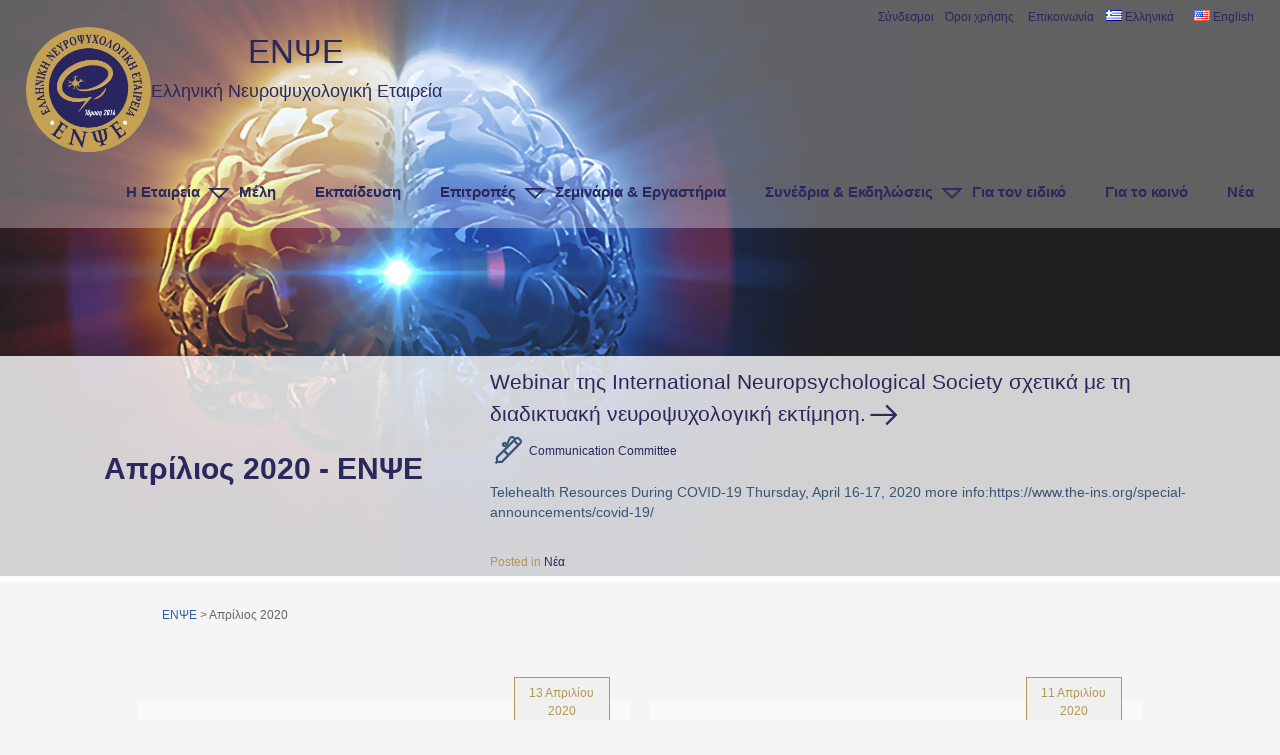

--- FILE ---
content_type: text/html; charset=UTF-8
request_url: https://www.hnps.gr/2020/04/
body_size: 10523
content:
<!doctype html>
<html lang="el">
<head>
	<meta charset="UTF-8">
	<meta name="viewport" content="width=device-width, initial-scale=1">
	<link rel="profile" href="https://gmpg.org/xfn/11">
	<style>
		@import url('https://fonts.googleapis.com/css?family=Staatliches&display=swap');
	</style>
	<link href="https://fonts.googleapis.com/css?family=Lato|Oswald|Rubik&display=swap" rel="stylesheet">
	<link rel="stylesheet" href="https://maxst.icons8.com/vue-static/landings/line-awesome/line-awesome/1.1.0/css/line-awesome.min.css">
	<meta name='robots' content='noindex, follow' />
<link rel="alternate" href="https://www.hnps.gr/2020/04/" hreflang="el" />
<link rel="alternate" href="https://www.hnps.gr/en/2020/04/" hreflang="en" />

	<!-- This site is optimized with the Yoast SEO plugin v26.8 - https://yoast.com/product/yoast-seo-wordpress/ -->
	<title>Απρίλιος 2020 - ΕΝΨΕ</title>
	<meta property="og:locale" content="el_GR" />
	<meta property="og:locale:alternate" content="en_US" />
	<meta property="og:type" content="website" />
	<meta property="og:title" content="Απρίλιος 2020 - ΕΝΨΕ" />
	<meta property="og:url" content="https://www.hnps.gr/2020/04/" />
	<meta property="og:site_name" content="ΕΝΨΕ" />
	<meta name="twitter:card" content="summary_large_image" />
	<meta name="twitter:site" content="@_HNPS_" />
	<script type="application/ld+json" class="yoast-schema-graph">{"@context":"https://schema.org","@graph":[{"@type":"CollectionPage","@id":null,"url":"https://www.hnps.gr/2020/04/","name":"Απρίλιος 2020 - ΕΝΨΕ","isPartOf":{"@id":"https://www.hnps.gr/#website"},"primaryImageOfPage":{"@id":"https://www.hnps.gr/2020/04/#primaryimage"},"image":{"@id":"https://www.hnps.gr/2020/04/#primaryimage"},"thumbnailUrl":"https://www.hnps.gr/wp-content/uploads/2020/05/the-ins-covid19-webminar2.jpg","breadcrumb":{"@id":"https://www.hnps.gr/2020/04/#breadcrumb"},"inLanguage":"el"},{"@type":"ImageObject","inLanguage":"el","@id":"https://www.hnps.gr/2020/04/#primaryimage","url":"https://www.hnps.gr/wp-content/uploads/2020/05/the-ins-covid19-webminar2.jpg","contentUrl":"https://www.hnps.gr/wp-content/uploads/2020/05/the-ins-covid19-webminar2.jpg","width":1920,"height":651},{"@type":"BreadcrumbList","@id":"https://www.hnps.gr/2020/04/#breadcrumb","itemListElement":[{"@type":"ListItem","position":1,"name":"Home","item":"https://www.hnps.gr/"},{"@type":"ListItem","position":2,"name":"Archives for Απρίλιος 2020"}]},{"@type":"WebSite","@id":"https://www.hnps.gr/#website","url":"https://www.hnps.gr/","name":"ΕΝΨΕ Ελληνική Νευροψυχολογική Εταιρεία","description":"Ελληνική Νευροψυχολογική Εταιρεία","publisher":{"@id":"https://www.hnps.gr/#organization"},"potentialAction":[{"@type":"SearchAction","target":{"@type":"EntryPoint","urlTemplate":"https://www.hnps.gr/?s={search_term_string}"},"query-input":{"@type":"PropertyValueSpecification","valueRequired":true,"valueName":"search_term_string"}}],"inLanguage":"el"},{"@type":"Organization","@id":"https://www.hnps.gr/#organization","name":"Hellenic Neuropsychological Society","url":"https://www.hnps.gr/","logo":{"@type":"ImageObject","inLanguage":"el","@id":"https://www.hnps.gr/#/schema/logo/image/","url":"https://www.hnps.gr/wp-content/uploads/2020/05/ENPSE_EL.png","contentUrl":"https://www.hnps.gr/wp-content/uploads/2020/05/ENPSE_EL.png","width":480,"height":511,"caption":"Hellenic Neuropsychological Society"},"image":{"@id":"https://www.hnps.gr/#/schema/logo/image/"},"sameAs":["https://www.facebook.com/HellenicNeuropsychologicalSociety","https://x.com/_HNPS_","https://www.linkedin.com/company/hellenic-neuropsychological-society-hnps/"]}]}</script>
	<!-- / Yoast SEO plugin. -->


<link rel="alternate" type="application/rss+xml" title="Ροή RSS &raquo; ΕΝΨΕ" href="https://www.hnps.gr/feed/" />
<link rel="alternate" type="application/rss+xml" title="Ροή Σχολίων &raquo; ΕΝΨΕ" href="https://www.hnps.gr/comments/feed/" />
<style id='wp-img-auto-sizes-contain-inline-css' type='text/css'>
img:is([sizes=auto i],[sizes^="auto," i]){contain-intrinsic-size:3000px 1500px}
/*# sourceURL=wp-img-auto-sizes-contain-inline-css */
</style>

<link rel='stylesheet' id='wp-block-library-css' href='https://www.hnps.gr/wp-includes/css/dist/block-library/style.min.css?ver=2c439c1355fe56fff81ea58c1f2f36c3' type='text/css' media='all' />
<style id='wp-block-heading-inline-css' type='text/css'>
h1:where(.wp-block-heading).has-background,h2:where(.wp-block-heading).has-background,h3:where(.wp-block-heading).has-background,h4:where(.wp-block-heading).has-background,h5:where(.wp-block-heading).has-background,h6:where(.wp-block-heading).has-background{padding:1.25em 2.375em}h1.has-text-align-left[style*=writing-mode]:where([style*=vertical-lr]),h1.has-text-align-right[style*=writing-mode]:where([style*=vertical-rl]),h2.has-text-align-left[style*=writing-mode]:where([style*=vertical-lr]),h2.has-text-align-right[style*=writing-mode]:where([style*=vertical-rl]),h3.has-text-align-left[style*=writing-mode]:where([style*=vertical-lr]),h3.has-text-align-right[style*=writing-mode]:where([style*=vertical-rl]),h4.has-text-align-left[style*=writing-mode]:where([style*=vertical-lr]),h4.has-text-align-right[style*=writing-mode]:where([style*=vertical-rl]),h5.has-text-align-left[style*=writing-mode]:where([style*=vertical-lr]),h5.has-text-align-right[style*=writing-mode]:where([style*=vertical-rl]),h6.has-text-align-left[style*=writing-mode]:where([style*=vertical-lr]),h6.has-text-align-right[style*=writing-mode]:where([style*=vertical-rl]){rotate:180deg}
/*# sourceURL=https://www.hnps.gr/wp-includes/blocks/heading/style.min.css */
</style>
<style id='wp-block-paragraph-inline-css' type='text/css'>
.is-small-text{font-size:.875em}.is-regular-text{font-size:1em}.is-large-text{font-size:2.25em}.is-larger-text{font-size:3em}.has-drop-cap:not(:focus):first-letter{float:left;font-size:8.4em;font-style:normal;font-weight:100;line-height:.68;margin:.05em .1em 0 0;text-transform:uppercase}body.rtl .has-drop-cap:not(:focus):first-letter{float:none;margin-left:.1em}p.has-drop-cap.has-background{overflow:hidden}:root :where(p.has-background){padding:1.25em 2.375em}:where(p.has-text-color:not(.has-link-color)) a{color:inherit}p.has-text-align-left[style*="writing-mode:vertical-lr"],p.has-text-align-right[style*="writing-mode:vertical-rl"]{rotate:180deg}
/*# sourceURL=https://www.hnps.gr/wp-includes/blocks/paragraph/style.min.css */
</style>
<style id='global-styles-inline-css' type='text/css'>
:root{--wp--preset--aspect-ratio--square: 1;--wp--preset--aspect-ratio--4-3: 4/3;--wp--preset--aspect-ratio--3-4: 3/4;--wp--preset--aspect-ratio--3-2: 3/2;--wp--preset--aspect-ratio--2-3: 2/3;--wp--preset--aspect-ratio--16-9: 16/9;--wp--preset--aspect-ratio--9-16: 9/16;--wp--preset--color--black: #000000;--wp--preset--color--cyan-bluish-gray: #abb8c3;--wp--preset--color--white: #ffffff;--wp--preset--color--pale-pink: #f78da7;--wp--preset--color--vivid-red: #cf2e2e;--wp--preset--color--luminous-vivid-orange: #ff6900;--wp--preset--color--luminous-vivid-amber: #fcb900;--wp--preset--color--light-green-cyan: #7bdcb5;--wp--preset--color--vivid-green-cyan: #00d084;--wp--preset--color--pale-cyan-blue: #8ed1fc;--wp--preset--color--vivid-cyan-blue: #0693e3;--wp--preset--color--vivid-purple: #9b51e0;--wp--preset--gradient--vivid-cyan-blue-to-vivid-purple: linear-gradient(135deg,rgb(6,147,227) 0%,rgb(155,81,224) 100%);--wp--preset--gradient--light-green-cyan-to-vivid-green-cyan: linear-gradient(135deg,rgb(122,220,180) 0%,rgb(0,208,130) 100%);--wp--preset--gradient--luminous-vivid-amber-to-luminous-vivid-orange: linear-gradient(135deg,rgb(252,185,0) 0%,rgb(255,105,0) 100%);--wp--preset--gradient--luminous-vivid-orange-to-vivid-red: linear-gradient(135deg,rgb(255,105,0) 0%,rgb(207,46,46) 100%);--wp--preset--gradient--very-light-gray-to-cyan-bluish-gray: linear-gradient(135deg,rgb(238,238,238) 0%,rgb(169,184,195) 100%);--wp--preset--gradient--cool-to-warm-spectrum: linear-gradient(135deg,rgb(74,234,220) 0%,rgb(151,120,209) 20%,rgb(207,42,186) 40%,rgb(238,44,130) 60%,rgb(251,105,98) 80%,rgb(254,248,76) 100%);--wp--preset--gradient--blush-light-purple: linear-gradient(135deg,rgb(255,206,236) 0%,rgb(152,150,240) 100%);--wp--preset--gradient--blush-bordeaux: linear-gradient(135deg,rgb(254,205,165) 0%,rgb(254,45,45) 50%,rgb(107,0,62) 100%);--wp--preset--gradient--luminous-dusk: linear-gradient(135deg,rgb(255,203,112) 0%,rgb(199,81,192) 50%,rgb(65,88,208) 100%);--wp--preset--gradient--pale-ocean: linear-gradient(135deg,rgb(255,245,203) 0%,rgb(182,227,212) 50%,rgb(51,167,181) 100%);--wp--preset--gradient--electric-grass: linear-gradient(135deg,rgb(202,248,128) 0%,rgb(113,206,126) 100%);--wp--preset--gradient--midnight: linear-gradient(135deg,rgb(2,3,129) 0%,rgb(40,116,252) 100%);--wp--preset--font-size--small: 13px;--wp--preset--font-size--medium: 20px;--wp--preset--font-size--large: 36px;--wp--preset--font-size--x-large: 42px;--wp--preset--spacing--20: 0.44rem;--wp--preset--spacing--30: 0.67rem;--wp--preset--spacing--40: 1rem;--wp--preset--spacing--50: 1.5rem;--wp--preset--spacing--60: 2.25rem;--wp--preset--spacing--70: 3.38rem;--wp--preset--spacing--80: 5.06rem;--wp--preset--shadow--natural: 6px 6px 9px rgba(0, 0, 0, 0.2);--wp--preset--shadow--deep: 12px 12px 50px rgba(0, 0, 0, 0.4);--wp--preset--shadow--sharp: 6px 6px 0px rgba(0, 0, 0, 0.2);--wp--preset--shadow--outlined: 6px 6px 0px -3px rgb(255, 255, 255), 6px 6px rgb(0, 0, 0);--wp--preset--shadow--crisp: 6px 6px 0px rgb(0, 0, 0);}:where(.is-layout-flex){gap: 0.5em;}:where(.is-layout-grid){gap: 0.5em;}body .is-layout-flex{display: flex;}.is-layout-flex{flex-wrap: wrap;align-items: center;}.is-layout-flex > :is(*, div){margin: 0;}body .is-layout-grid{display: grid;}.is-layout-grid > :is(*, div){margin: 0;}:where(.wp-block-columns.is-layout-flex){gap: 2em;}:where(.wp-block-columns.is-layout-grid){gap: 2em;}:where(.wp-block-post-template.is-layout-flex){gap: 1.25em;}:where(.wp-block-post-template.is-layout-grid){gap: 1.25em;}.has-black-color{color: var(--wp--preset--color--black) !important;}.has-cyan-bluish-gray-color{color: var(--wp--preset--color--cyan-bluish-gray) !important;}.has-white-color{color: var(--wp--preset--color--white) !important;}.has-pale-pink-color{color: var(--wp--preset--color--pale-pink) !important;}.has-vivid-red-color{color: var(--wp--preset--color--vivid-red) !important;}.has-luminous-vivid-orange-color{color: var(--wp--preset--color--luminous-vivid-orange) !important;}.has-luminous-vivid-amber-color{color: var(--wp--preset--color--luminous-vivid-amber) !important;}.has-light-green-cyan-color{color: var(--wp--preset--color--light-green-cyan) !important;}.has-vivid-green-cyan-color{color: var(--wp--preset--color--vivid-green-cyan) !important;}.has-pale-cyan-blue-color{color: var(--wp--preset--color--pale-cyan-blue) !important;}.has-vivid-cyan-blue-color{color: var(--wp--preset--color--vivid-cyan-blue) !important;}.has-vivid-purple-color{color: var(--wp--preset--color--vivid-purple) !important;}.has-black-background-color{background-color: var(--wp--preset--color--black) !important;}.has-cyan-bluish-gray-background-color{background-color: var(--wp--preset--color--cyan-bluish-gray) !important;}.has-white-background-color{background-color: var(--wp--preset--color--white) !important;}.has-pale-pink-background-color{background-color: var(--wp--preset--color--pale-pink) !important;}.has-vivid-red-background-color{background-color: var(--wp--preset--color--vivid-red) !important;}.has-luminous-vivid-orange-background-color{background-color: var(--wp--preset--color--luminous-vivid-orange) !important;}.has-luminous-vivid-amber-background-color{background-color: var(--wp--preset--color--luminous-vivid-amber) !important;}.has-light-green-cyan-background-color{background-color: var(--wp--preset--color--light-green-cyan) !important;}.has-vivid-green-cyan-background-color{background-color: var(--wp--preset--color--vivid-green-cyan) !important;}.has-pale-cyan-blue-background-color{background-color: var(--wp--preset--color--pale-cyan-blue) !important;}.has-vivid-cyan-blue-background-color{background-color: var(--wp--preset--color--vivid-cyan-blue) !important;}.has-vivid-purple-background-color{background-color: var(--wp--preset--color--vivid-purple) !important;}.has-black-border-color{border-color: var(--wp--preset--color--black) !important;}.has-cyan-bluish-gray-border-color{border-color: var(--wp--preset--color--cyan-bluish-gray) !important;}.has-white-border-color{border-color: var(--wp--preset--color--white) !important;}.has-pale-pink-border-color{border-color: var(--wp--preset--color--pale-pink) !important;}.has-vivid-red-border-color{border-color: var(--wp--preset--color--vivid-red) !important;}.has-luminous-vivid-orange-border-color{border-color: var(--wp--preset--color--luminous-vivid-orange) !important;}.has-luminous-vivid-amber-border-color{border-color: var(--wp--preset--color--luminous-vivid-amber) !important;}.has-light-green-cyan-border-color{border-color: var(--wp--preset--color--light-green-cyan) !important;}.has-vivid-green-cyan-border-color{border-color: var(--wp--preset--color--vivid-green-cyan) !important;}.has-pale-cyan-blue-border-color{border-color: var(--wp--preset--color--pale-cyan-blue) !important;}.has-vivid-cyan-blue-border-color{border-color: var(--wp--preset--color--vivid-cyan-blue) !important;}.has-vivid-purple-border-color{border-color: var(--wp--preset--color--vivid-purple) !important;}.has-vivid-cyan-blue-to-vivid-purple-gradient-background{background: var(--wp--preset--gradient--vivid-cyan-blue-to-vivid-purple) !important;}.has-light-green-cyan-to-vivid-green-cyan-gradient-background{background: var(--wp--preset--gradient--light-green-cyan-to-vivid-green-cyan) !important;}.has-luminous-vivid-amber-to-luminous-vivid-orange-gradient-background{background: var(--wp--preset--gradient--luminous-vivid-amber-to-luminous-vivid-orange) !important;}.has-luminous-vivid-orange-to-vivid-red-gradient-background{background: var(--wp--preset--gradient--luminous-vivid-orange-to-vivid-red) !important;}.has-very-light-gray-to-cyan-bluish-gray-gradient-background{background: var(--wp--preset--gradient--very-light-gray-to-cyan-bluish-gray) !important;}.has-cool-to-warm-spectrum-gradient-background{background: var(--wp--preset--gradient--cool-to-warm-spectrum) !important;}.has-blush-light-purple-gradient-background{background: var(--wp--preset--gradient--blush-light-purple) !important;}.has-blush-bordeaux-gradient-background{background: var(--wp--preset--gradient--blush-bordeaux) !important;}.has-luminous-dusk-gradient-background{background: var(--wp--preset--gradient--luminous-dusk) !important;}.has-pale-ocean-gradient-background{background: var(--wp--preset--gradient--pale-ocean) !important;}.has-electric-grass-gradient-background{background: var(--wp--preset--gradient--electric-grass) !important;}.has-midnight-gradient-background{background: var(--wp--preset--gradient--midnight) !important;}.has-small-font-size{font-size: var(--wp--preset--font-size--small) !important;}.has-medium-font-size{font-size: var(--wp--preset--font-size--medium) !important;}.has-large-font-size{font-size: var(--wp--preset--font-size--large) !important;}.has-x-large-font-size{font-size: var(--wp--preset--font-size--x-large) !important;}
/*# sourceURL=global-styles-inline-css */
</style>

<style id='classic-theme-styles-inline-css' type='text/css'>
/*! This file is auto-generated */
.wp-block-button__link{color:#fff;background-color:#32373c;border-radius:9999px;box-shadow:none;text-decoration:none;padding:calc(.667em + 2px) calc(1.333em + 2px);font-size:1.125em}.wp-block-file__button{background:#32373c;color:#fff;text-decoration:none}
/*# sourceURL=/wp-includes/css/classic-themes.min.css */
</style>
<link rel='stylesheet' id='fontawesome-free-css' href='https://www.hnps.gr/wp-content/plugins/getwid/vendors/fontawesome-free/css/all.min.css?ver=5.5.0' type='text/css' media='all' />
<link rel='stylesheet' id='slick-css' href='https://www.hnps.gr/wp-content/plugins/getwid/vendors/slick/slick/slick.min.css?ver=1.9.0' type='text/css' media='all' />
<link rel='stylesheet' id='slick-theme-css' href='https://www.hnps.gr/wp-content/plugins/getwid/vendors/slick/slick/slick-theme.min.css?ver=1.9.0' type='text/css' media='all' />
<link rel='stylesheet' id='mp-fancybox-css' href='https://www.hnps.gr/wp-content/plugins/getwid/vendors/mp-fancybox/jquery.fancybox.min.css?ver=3.5.7-mp.1' type='text/css' media='all' />
<link rel='stylesheet' id='getwid-blocks-css' href='https://www.hnps.gr/wp-content/plugins/getwid/assets/css/blocks.style.css?ver=2.1.3' type='text/css' media='all' />
<style id='getwid-blocks-inline-css' type='text/css'>
.wp-block-getwid-section .wp-block-getwid-section__wrapper .wp-block-getwid-section__inner-wrapper{max-width: 1140px;}
/*# sourceURL=getwid-blocks-inline-css */
</style>
<link rel='stylesheet' id='hnps-style-css' href='https://www.hnps.gr/wp-content/themes/hnps/style.css?ver=2c439c1355fe56fff81ea58c1f2f36c3' type='text/css' media='all' />
<link rel='stylesheet' id='hnps-line-awesome.min-css' href='https://www.hnps.gr/wp-content/themes/hnps/awesome/css/line-awesome.min.css?ver=20191107' type='text/css' media='1' />
<script type="text/javascript" src="https://www.hnps.gr/wp-includes/js/jquery/jquery.min.js?ver=3.7.1" id="jquery-core-js"></script>
<link rel="https://api.w.org/" href="https://www.hnps.gr/wp-json/" /><link rel="EditURI" type="application/rsd+xml" title="RSD" href="https://www.hnps.gr/xmlrpc.php?rsd" />

<!-- Analytics by WP Statistics - https://wp-statistics.com -->
</head>

<body class="archive date wp-custom-logo wp-theme-hnps hfeed">
<div id="page" class="site">
	<a class="skip-link screen-reader-text" href="#content">Skip to content</a>

	
		<header id="masthead" class="site-header  isblog lighten">

			<div class="topMenu">
			<div class="menu-%ce%b5%cf%80%ce%b9%ce%ba%ce%bf%ce%b9%ce%bd%cf%89%ce%bd%ce%af%ce%b1-container"><ul id="Top-menu" class="menu"><li id="menu-item-1116" class="menu-item menu-item-type-post_type menu-item-object-page menu-item-1116"><a href="https://www.hnps.gr/scientific-organizations/">Σύνδεσμοι</a></li>
<li id="menu-item-220" class="menu-item menu-item-type-post_type menu-item-object-page menu-item-220"><a href="https://www.hnps.gr/terms-and-conditions/">Όροι χρήσης</a></li>
<li id="menu-item-36" class="menu-item menu-item-type-post_type menu-item-object-page menu-item-36"><a href="https://www.hnps.gr/%ce%b5%cf%80%ce%b9%ce%ba%ce%bf%ce%b9%ce%bd%cf%89%ce%bd%ce%af%ce%b1/">Επικοινωνία</a></li>
<li id="menu-item-1290-el" class="lang-item lang-item-17 lang-item-el current-lang lang-item-first menu-item menu-item-type-custom menu-item-object-custom menu-item-1290-el"><a href="https://www.hnps.gr/2020/04/" hreflang="el" lang="el"><img src="[data-uri]" alt="" width="16" height="11" style="width: 16px; height: 11px;" /><span style="margin-left:0.3em;">Ελληνικά</span></a></li>
<li id="menu-item-1290-en" class="lang-item lang-item-20 lang-item-en menu-item menu-item-type-custom menu-item-object-custom menu-item-1290-en"><a href="https://www.hnps.gr/en/2020/04/" hreflang="en-US" lang="en-US"><img src="[data-uri]" alt="" width="16" height="11" style="width: 16px; height: 11px;" /><span style="margin-left:0.3em;">English</span></a></li>
</ul></div>	
		</div>
		<div class="LogoAndMenu">
			<div id="siteBranding" class ="normal">
				
								<div class="logo">
					<img width="480" height="511" src="https://www.hnps.gr/wp-content/uploads/2023/12/ENPSE_EL.png" class="attachment-full size-full" alt="" decoding="async" srcset="https://www.hnps.gr/wp-content/uploads/2023/12/ENPSE_EL.png 480w, https://www.hnps.gr/wp-content/uploads/2023/12/ENPSE_EL-282x300.png 282w" sizes="(max-width: 480px) 100vw, 480px" />				</div><!-- .logo -->
				

				<div class="bloginfo">
										<h1 class="site-title"><a href="https://www.hnps.gr/" rel="home">ΕΝΨΕ</a></h1>
												<p class="site-description">Ελληνική Νευροψυχολογική Εταιρεία</p>
					
				</div>
			</div>
			<nav id="site-navigation" class="main-navigation">
					<button class="menu-toggle" aria-controls="primary-menu" aria-expanded="false">
						<i class="la la-bars"></i>
					</button>
					<div class="menu-%ce%ba%ce%b5%ce%bd%cf%84%cf%81%ce%b9%ce%ba%cf%8c-%ce%bc%ce%b5%ce%bd%ce%bf%cf%8d-container"><ul id="primary-menu" class="menu-menu-container"><li id="menu-item-1854" class="menu-item menu-item-type-post_type menu-item-object-page menu-item-has-children menu-item-1854"><a href="https://www.hnps.gr/about-hnps/">Η Εταιρεία</a><button class="dropdown-toggle sub-menu-toggle " aria-expanded="false"><i class="las la-caret-down"></i><span class="screen-reader-text">expand child menu</span></button><span class="hor"></span>
<ul class="sub-menu">
	<li id="menu-item-392" class="menu-item menu-item-type-custom menu-item-object-custom menu-item-392"><a href="https://www.hnps.gr/about-hnps/#dioikitikasymvoulia">Διοικητικά Συμβούλια</a></li>
	<li id="menu-item-393" class="menu-item menu-item-type-custom menu-item-object-custom menu-item-393"><a href="https://www.hnps.gr/index.php/about-hnps/#elegktikesepitropes">Ελεγκτικές Επιτροπές</a></li>
</ul>
</li>
<li id="menu-item-3755" class="menu-item menu-item-type-post_type menu-item-object-page menu-item-3755"><a href="https://www.hnps.gr/members/">Μέλη</a></li>
<li id="menu-item-396" class="menu-item menu-item-type-post_type menu-item-object-page menu-item-396"><a href="https://www.hnps.gr/education/">Εκπαίδευση</a></li>
<li id="menu-item-3708" class="menu-item menu-item-type-post_type menu-item-object-page menu-item-has-children menu-item-3708"><a href="https://www.hnps.gr/%ce%b5%cf%80%ce%b9%cf%84%cf%81%ce%bf%cf%80%ce%ad%cf%82-2024-2027/">Επιτροπές</a><button class="dropdown-toggle sub-menu-toggle " aria-expanded="false"><i class="las la-caret-down"></i><span class="screen-reader-text">expand child menu</span></button><span class="hor"></span>
<ul class="sub-menu">
	<li id="menu-item-291" class="menu-item menu-item-type-custom menu-item-object-custom menu-item-291"><a href="https://www.hnps.gr/%ce%b5%cf%80%ce%b9%cf%84%cf%81%ce%bf%cf%80%ce%ad%cf%82-2024-2027/#epitropideontologias">Επιτροπή Δεοντολογίας</a></li>
	<li id="menu-item-292" class="menu-item menu-item-type-custom menu-item-object-custom menu-item-292"><a href="https://www.hnps.gr/%ce%b5%cf%80%ce%b9%cf%84%cf%81%ce%bf%cf%80%ce%ad%cf%82-2024-2027/#epitropiekpedefsis">Επιτροπή Εκπαίδευσης</a></li>
	<li id="menu-item-763" class="menu-item menu-item-type-custom menu-item-object-custom menu-item-763"><a href="https://www.hnps.gr/%ce%b5%cf%80%ce%b9%cf%84%cf%81%ce%bf%cf%80%ce%ad%cf%82-2024-2027/#epitropierevnas">Επιτροπή Έρευνας</a></li>
	<li id="menu-item-3712" class="menu-item menu-item-type-custom menu-item-object-custom menu-item-3712"><a href="https://www.hnps.gr/%CE%B5%CF%80%CE%B9%CF%84%CF%81%CE%BF%CF%80%CE%AD%CF%82-2024-2027/#epitropiproaspisis">Επιτροπή Προάσπισης, Ενημέρωσης και Ευαισθητοποίησης</a></li>
	<li id="menu-item-791" class="menu-item menu-item-type-custom menu-item-object-custom menu-item-791"><a href="https://www.hnps.gr/%ce%b5%cf%80%ce%b9%cf%84%cf%81%ce%bf%cf%80%ce%ad%cf%82-2024-2027/#epistimonikoisynergates">Επιστημονικοί Συνεργάτες</a></li>
	<li id="menu-item-933" class="menu-item menu-item-type-custom menu-item-object-custom menu-item-933"><a href="https://www.hnps.gr/%ce%b5%cf%80%ce%b9%cf%84%cf%81%ce%bf%cf%80%ce%ad%cf%82-2024-2027/#epitropiepikoinonias">Επιτροπή Επικοινωνίας</a></li>
</ul>
</li>
<li id="menu-item-1111" class="menu-item menu-item-type-taxonomy menu-item-object-category menu-item-1111"><a href="https://www.hnps.gr/category/%cf%83%ce%b5%ce%bc%ce%b9%ce%bd%ce%ac%cf%81%ce%b9%ce%b1/">Σεμινάρια &#038; Εργαστήρια</a></li>
<li id="menu-item-430" class="menu-item menu-item-type-taxonomy menu-item-object-category menu-item-has-children menu-item-430"><a href="https://www.hnps.gr/category/%cf%83%cf%85%ce%bd%ce%ad%ce%b4%cf%81%ce%b9%ce%b1-%ce%b5%ce%ba%ce%b4%ce%b7%ce%bb%cf%8e%cf%83%ce%b5%ce%b9%cf%82/">Συνέδρια &amp; Εκδηλώσεις</a><button class="dropdown-toggle sub-menu-toggle " aria-expanded="false"><i class="las la-caret-down"></i><span class="screen-reader-text">expand child menu</span></button><span class="hor"></span>
<ul class="sub-menu">
	<li id="menu-item-3047" class="menu-item menu-item-type-taxonomy menu-item-object-category menu-item-3047"><a href="https://www.hnps.gr/category/%cf%83%cf%85%ce%bd%ce%ad%ce%b4%cf%81%ce%b9%ce%b1-%ce%b5%ce%ba%ce%b4%ce%b7%ce%bb%cf%8e%cf%83%ce%b5%ce%b9%cf%82/%ce%b5%ce%ba%ce%b4%ce%b7%ce%bb%cf%8e%cf%83%ce%b5%ce%b9%cf%82-%ce%b5%cf%80%ce%b9%cf%84%cf%81%ce%bf%cf%80%cf%8e%ce%bd-%ce%b5%ce%bd%cf%88%ce%b5/">Εκδηλώσεις Επιτροπών ΕΝΨΕ</a></li>
	<li id="menu-item-431" class="menu-item menu-item-type-taxonomy menu-item-object-category menu-item-431"><a href="https://www.hnps.gr/category/%cf%83%cf%85%ce%bd%ce%ad%ce%b4%cf%81%ce%b9%ce%b1-%ce%b5%ce%ba%ce%b4%ce%b7%ce%bb%cf%8e%cf%83%ce%b5%ce%b9%cf%82/%cf%83%cf%85%ce%bd%ce%ad%ce%b4%cf%81%ce%b9%ce%b1-%ce%b5%ce%ba%ce%b4%ce%b7%ce%bb%cf%8e%cf%83%ce%b5%ce%b9%cf%82-%cf%85%cf%80%cf%8c-%cf%84%ce%b7%ce%bd-%ce%b1%ce%b9%ce%b3%ce%af%ce%b4%ce%b1-%cf%84%ce%b7/">Εκδηλώσεις με την Επιστημονική Συνεργασία και Υπό την Αιγίδα της ΕΝΨΕ</a></li>
</ul>
</li>
<li id="menu-item-1158" class="menu-item menu-item-type-taxonomy menu-item-object-category menu-item-1158"><a href="https://www.hnps.gr/category/%ce%ac%cf%81%ce%b8%cf%81%ce%b1/%ce%b3%ce%b9%ce%b1-%cf%84%ce%bf%ce%bd-%ce%b5%ce%b9%ce%b4%ce%b9%ce%ba%cf%8c/">Για τον ειδικό</a></li>
<li id="menu-item-1154" class="menu-item menu-item-type-taxonomy menu-item-object-category menu-item-1154"><a href="https://www.hnps.gr/category/%ce%ac%cf%81%ce%b8%cf%81%ce%b1/%ce%b3%ce%b9%ce%b1-%cf%84%ce%bf-%ce%ba%ce%bf%ce%b9%ce%bd%cf%8c/">Για το κοινό</a></li>
<li id="menu-item-805" class="menu-item menu-item-type-post_type menu-item-object-page current_page_parent menu-item-805"><a href="https://www.hnps.gr/news/">Νέα</a></li>
</ul></div>			</nav><!-- #site-navigation -->
		</div>
		</header><!-- #masthead -->

			<div id="sections" class="site-content isblog_sections">
		
	<div id="primary" class="content-area blogarchives">
	<main id="main" class="site-main">

					
					<header class="archive-page-header">
						<div class="archive-page-header__postinfo">
							<div class ="archiveheaderinfo">
																	<h2 class="page-title nosingleterm"> Απρίλιος 2020 - ΕΝΨΕ </h2>
								
								<div class="archiveheaderlatest">
									<h3 class="entry-title"><a href="https://www.hnps.gr/%ce%bd%ce%ad%ce%b1/the-ins-covide19-webinar/" rel="bookmark">Webinar της International Neuropsychological Society σχετικά με τη διαδικτυακή νευροψυχολογική εκτίμηση.<i class="la la-arrow-right "></i></a></h3><i class="la la-pen-alt"></i><span class="byline"> <span class="author vcard"><a class="url fn n" href="https://www.hnps.gr/author/hnps/">Communication Committee</a></span></span><p>Telehealth Resources During COVID-19 Thursday, April 16-17, 2020 more info:https://www.the-ins.org/special-announcements/covid-19/</p>
<span class="cat-links">Posted in <a href="https://www.hnps.gr/category/%ce%bd%ce%ad%ce%b1/" rel="category tag">Νέα</a></span>								</div>

															</div>
						</div>
						<div class ="archive-page-header__postimg">
							<div class="imgOverlay">
							</div>
							<figure>
								<img src=https://www.hnps.gr/wp-content/uploads/2020/05/the-ins-covid19-webminar2.jpg>
							</figure>
						</div>
					</header><!-- .page-header for blog archive page-->
					<div id="breadcrumbs">
						<div class="breadcrumbs"><a href="https://www.hnps.gr">ΕΝΨΕ</a> > Απρίλιος 2020</div>					</div>
					
					<div class="articles">
								
					
							<article id="post post-842" class="post-842 post type-post status-publish format-standard has-post-thumbnail hentry category-9">

		<header class="entry-header">
			<figure>
				
		<a class="post-thumbnail" href="https://www.hnps.gr/%cf%83%cf%85%ce%bd%ce%ad%ce%b4%cf%81%ce%b9%ce%b1-%ce%b5%ce%ba%ce%b4%ce%b7%ce%bb%cf%8e%cf%83%ce%b5%ce%b9%cf%82/%ce%b5%ce%ba%ce%b4%ce%b7%ce%bb%cf%8e%cf%83%ce%b5%ce%b9%cf%82-%ce%b5%cf%80%ce%b9%cf%84%cf%81%ce%bf%cf%80%cf%8e%ce%bd-%ce%b5%ce%bd%cf%88%ce%b5/1%ce%b7-%ce%b5%cf%80%ce%b9%cf%83%cf%84%ce%b7%ce%bc%ce%bf%ce%bd%ce%b9%ce%ba%ce%ae-%ce%b5%ce%ba%ce%b4%ce%ae%ce%bb%cf%89%cf%83%ce%b7-%ce%b5%cf%80%ce%b9%cf%84%cf%81%ce%bf%cf%80%ce%ae%cf%82-%ce%ad%cf%81/" aria-hidden="true" tabindex="-1">
			<img width="640" height="284" src="https://www.hnps.gr/wp-content/uploads/2020/04/Juan-foto-V.jpeg" class="attachment-post-thumbnail size-post-thumbnail wp-post-image" alt="1η Επιστημονική εκδήλωση   Επιτροπής  Έρευνας της Ελληνικής Νευροψυχολογικής Εταιρείας" decoding="async" srcset="https://www.hnps.gr/wp-content/uploads/2020/04/Juan-foto-V.jpeg 640w, https://www.hnps.gr/wp-content/uploads/2020/04/Juan-foto-V-300x133.jpeg 300w" sizes="(max-width: 640px) 100vw, 640px" />		</a>

					</figure>
			<time class="entry-date published" datetime="2020-04-13T12:20:41+02:00">13 Απριλίου 2020</time><time class="updated" datetime="2020-07-20T11:54:21+02:00">20 Ιουλίου 2020</time><h3 class="entry-title"><a href="https://www.hnps.gr/%cf%83%cf%85%ce%bd%ce%ad%ce%b4%cf%81%ce%b9%ce%b1-%ce%b5%ce%ba%ce%b4%ce%b7%ce%bb%cf%8e%cf%83%ce%b5%ce%b9%cf%82/%ce%b5%ce%ba%ce%b4%ce%b7%ce%bb%cf%8e%cf%83%ce%b5%ce%b9%cf%82-%ce%b5%cf%80%ce%b9%cf%84%cf%81%ce%bf%cf%80%cf%8e%ce%bd-%ce%b5%ce%bd%cf%88%ce%b5/1%ce%b7-%ce%b5%cf%80%ce%b9%cf%83%cf%84%ce%b7%ce%bc%ce%bf%ce%bd%ce%b9%ce%ba%ce%ae-%ce%b5%ce%ba%ce%b4%ce%ae%ce%bb%cf%89%cf%83%ce%b7-%ce%b5%cf%80%ce%b9%cf%84%cf%81%ce%bf%cf%80%ce%ae%cf%82-%ce%ad%cf%81/" rel="bookmark">1η Επιστημονική εκδήλωση   Επιτροπής  Έρευνας της Ελληνικής Νευροψυχολογικής Εταιρείας<i class="la la-arrow-right"></i></a></h3><i class="la la-pen-alt"></i><span class="byline"> <span class="author vcard"><a class="url fn n" href="https://www.hnps.gr/author/hnps/">Communication Committee</a></span></span>					</header><!-- .entry-header -->
		<div class="post-content">
			<p>Ανακοίνωση: Αγαπητοί φίλοι της ΕΝΨΕ, Ανακοινώνουμε το Πρόγραμμα και την Αναβολή της 1ης Επιστημονικής Εκδήλωσης της Επιτροπής Έρευνας (Ε.Ε.) της Ελληνικής Νευροψυχολογικής Εταιρείας (ΕΝΨΕ) για την προστασία της δημόσιας υγείας [&hellip;]</p>
		</div>
		<footer class="entry-footer">
			<span class="cat-links">Posted in <a href="https://www.hnps.gr/category/%cf%83%cf%85%ce%bd%ce%ad%ce%b4%cf%81%ce%b9%ce%b1-%ce%b5%ce%ba%ce%b4%ce%b7%ce%bb%cf%8e%cf%83%ce%b5%ce%b9%cf%82/%ce%b5%ce%ba%ce%b4%ce%b7%ce%bb%cf%8e%cf%83%ce%b5%ce%b9%cf%82-%ce%b5%cf%80%ce%b9%cf%84%cf%81%ce%bf%cf%80%cf%8e%ce%bd-%ce%b5%ce%bd%cf%88%ce%b5/" rel="category tag">Εκδηλώσεις Επιτροπών ΕΝΨΕ</a></span>		</footer><!-- .entry-footer -->

	</article><!-- #post-842 -->


								
					
							<article id="post post-700" class="post-700 post type-post status-publish format-standard has-post-thumbnail hentry category-6">

		<header class="entry-header">
			<figure>
				
		<a class="post-thumbnail" href="https://www.hnps.gr/%cf%83%cf%85%ce%bd%ce%ad%ce%b4%cf%81%ce%b9%ce%b1-%ce%b5%ce%ba%ce%b4%ce%b7%ce%bb%cf%8e%cf%83%ce%b5%ce%b9%cf%82/8th-meeting-of-the-federation-of-the-european-societies-of-neuropsychology-fesn-2021-in-thessaloniki/" aria-hidden="true" tabindex="-1">
			<img width="1920" height="1280" src="https://www.hnps.gr/wp-content/uploads/2020/04/Thessaloniki_OneHeart-1920x1280-1.jpg" class="attachment-post-thumbnail size-post-thumbnail wp-post-image" alt="8th Meeting of the Federation of the European Societies of Neuropsychology FESN 2021 in Thessaloniki" decoding="async" loading="lazy" srcset="https://www.hnps.gr/wp-content/uploads/2020/04/Thessaloniki_OneHeart-1920x1280-1.jpg 1920w, https://www.hnps.gr/wp-content/uploads/2020/04/Thessaloniki_OneHeart-1920x1280-1-300x200.jpg 300w, https://www.hnps.gr/wp-content/uploads/2020/04/Thessaloniki_OneHeart-1920x1280-1-1024x683.jpg 1024w, https://www.hnps.gr/wp-content/uploads/2020/04/Thessaloniki_OneHeart-1920x1280-1-768x512.jpg 768w, https://www.hnps.gr/wp-content/uploads/2020/04/Thessaloniki_OneHeart-1920x1280-1-1536x1024.jpg 1536w" sizes="auto, (max-width: 1920px) 100vw, 1920px" />		</a>

					</figure>
			<time class="entry-date published" datetime="2020-04-11T20:33:23+02:00">11 Απριλίου 2020</time><time class="updated" datetime="2020-07-20T11:54:22+02:00">20 Ιουλίου 2020</time><h3 class="entry-title"><a href="https://www.hnps.gr/%cf%83%cf%85%ce%bd%ce%ad%ce%b4%cf%81%ce%b9%ce%b1-%ce%b5%ce%ba%ce%b4%ce%b7%ce%bb%cf%8e%cf%83%ce%b5%ce%b9%cf%82/8th-meeting-of-the-federation-of-the-european-societies-of-neuropsychology-fesn-2021-in-thessaloniki/" rel="bookmark">8th Meeting of the Federation of the European Societies of Neuropsychology FESN 2021 in Thessaloniki<i class="la la-arrow-right"></i></a></h3><i class="la la-pen-alt"></i><span class="byline"> <span class="author vcard"><a class="url fn n" href="https://www.hnps.gr/author/hnps/">Communication Committee</a></span></span>					</header><!-- .entry-header -->
		<div class="post-content">
			<p>Biennially the FESN arrange “The European Congress of Neuropsychology”. In agreement with the objectives of the Federation, the congress aims to further scientific and professional issues within the field of [&hellip;]</p>
		</div>
		<footer class="entry-footer">
			<span class="cat-links">Posted in <a href="https://www.hnps.gr/category/%cf%83%cf%85%ce%bd%ce%ad%ce%b4%cf%81%ce%b9%ce%b1-%ce%b5%ce%ba%ce%b4%ce%b7%ce%bb%cf%8e%cf%83%ce%b5%ce%b9%cf%82/" rel="category tag">Συνέδρια &amp; Εκδηλώσεις</a></span>		</footer><!-- .entry-footer -->

	</article><!-- #post-700 -->


								
					
							<article id="post post-896" class="post-896 post type-post status-publish format-standard hentry category-1">

		<header class="entry-header">
			<figure>
							</figure>
			<time class="entry-date published" datetime="2020-04-10T12:55:00+02:00">10 Απριλίου 2020</time><time class="updated" datetime="2020-07-20T11:54:22+02:00">20 Ιουλίου 2020</time><h3 class="entry-title"><a href="https://www.hnps.gr/%ce%bd%ce%ad%ce%b1/%ce%b5%cf%84%ce%ae%cf%83%ce%b9%ce%b1-%cf%84%ce%b1%ce%ba%cf%84%ce%b9%ce%ba%ce%ae-%ce%b3%ce%b5%ce%bd%ce%b9%ce%ba%ce%ae-%cf%83%cf%85%ce%bd%ce%ad%ce%bb%ce%b5%cf%85%cf%83%ce%b7%cf%82-%ce%b5%ce%bd%cf%88/" rel="bookmark">Ετήσια Τακτική Γενική Συνέλευσης ΕΝΨΕ 10 Απριλίου 2020<i class="la la-arrow-right"></i></a></h3><i class="la la-pen-alt"></i><span class="byline"> <span class="author vcard"><a class="url fn n" href="https://www.hnps.gr/author/hnps/">Communication Committee</a></span></span>					</header><!-- .entry-header -->
		<div class="post-content">
			<p>Σήμερα 10/04/2020 διεξήχθη μέσω τηλεδιάσκεψης η Ετήσια Τακτική Γενική Συνέλευψη της ΕΝΨΕ, με πλήρη επιτυχία.</p>
		</div>
		<footer class="entry-footer">
			<span class="cat-links">Posted in <a href="https://www.hnps.gr/category/%ce%bd%ce%ad%ce%b1/" rel="category tag">Νέα</a></span>		</footer><!-- .entry-footer -->

	</article><!-- #post-896 -->


							</div><!-- #articles -->
		</main><!-- #main -->
	</div><!-- #primary -->


<aside id="secondary" class="widget-area">
	<section id="search-2" class="widget widget_search"><form role="search" method="get" class="search-form" action="https://www.hnps.gr/">
				<label>
					<span class="screen-reader-text">Αναζήτηση για:</span>
					<input type="search" class="search-field" placeholder="Αναζήτηση&hellip;" value="" name="s" />
				</label>
				<input type="submit" class="search-submit" value="Αναζήτηση" />
			</form></section>
		<section id="recent-posts-2" class="widget widget_recent_entries">
		<h3 class="widget-title">Πρόσφατες αναρτήσεις</h3>
		<ul>
											<li>
					<a href="https://www.hnps.gr/%ce%bd%ce%ad%ce%b1/webinar-24-01-2026-%cf%80%ce%b1%ce%b9%ce%b4%ce%b9%ce%b1%cf%84%cf%81%ce%b9%ce%ba%ce%ae-%ce%bd%ce%b5%cf%85%cf%81%ce%bf%cf%88%cf%85%cf%87%ce%bf%ce%bb%ce%bf%ce%b3%ce%af%ce%b1-%ce%ba%ce%bb%ce%b9%ce%bd/">Webinar 24/01/2026: Παιδιατρική Νευροψυχολογία: Κλινική Εικόνα, Μέθοδοι Εκτίμησης και Στρατηγικές Παρέμβασης</a>
									</li>
											<li>
					<a href="https://www.hnps.gr/%ce%bd%ce%ad%ce%b1/webinar-12-11-2025-%ce%b7-%ce%b1%cf%81%cf%87%ce%b9%cf%84%ce%b5%ce%ba%cf%84%ce%bf%ce%bd%ce%b9%ce%ba%ce%ae-%cf%84%cf%89%ce%bd-%ce%b5%cf%80%ce%b9%cf%84%ce%b5%ce%bb%ce%b9%ce%ba%cf%8e%ce%bd-%ce%bb%ce%b5/">Webinar 13/12/2025 11.00: Η Αρχιτεκτονική των Επιτελικών Λειτουργιών στη Σύγχρονη Νευροψυχολογία</a>
									</li>
											<li>
					<a href="https://www.hnps.gr/%ce%bd%ce%ad%ce%b1/webinar-25-10-2025-%ce%b1%cf%80%cf%8c-%cf%84%ce%bf%ce%bd-%ce%bc%cf%85-%cf%83%cf%84%ce%bf%ce%bd-%ce%bd%ce%bf%cf%85-%ce%b7-%ce%b5%cf%80%ce%af%ce%b4%cf%81%ce%b1%cf%83%ce%b7-%cf%84%ce%b7%cf%82-%ce%ac/">Webinar: 25/10/2025 Από τον μυ στον νου: Η επίδραση της άσκησης στη νευροπλαστικότητα</a>
									</li>
											<li>
					<a href="https://www.hnps.gr/%ce%bd%ce%ad%ce%b1/webinar-resting-state-%ce%bb%ce%b5%ce%b9%cf%84%ce%bf%cf%85%cf%81%ce%b3%ce%b9%ce%ba%ce%ae-%ce%b1%cf%80%ce%b5%ce%b9%ce%ba%cf%8c%ce%bd%ce%b9%cf%83%ce%b7-%ce%bc%ce%b1%ce%b3%ce%bd%ce%b7%cf%84%ce%b9%ce%ba/">Webinar: Resting-state Λειτουργική Απεικόνιση Μαγνητικού Συντονισμού (rs-fMRI) &amp; Δείκτες Ηλεκτροεγκεφαλογραφήματος (EEG) στη Νευροθεραπεία: Από την Έρευνα στην Εφαρμογή</a>
									</li>
											<li>
					<a href="https://www.hnps.gr/%cf%83%cf%85%ce%bd%ce%ad%ce%b4%cf%81%ce%b9%ce%b1-%ce%b5%ce%ba%ce%b4%ce%b7%ce%bb%cf%8e%cf%83%ce%b5%ce%b9%cf%82/3%ce%bf-%cf%80%ce%b1%ce%bd%ce%b5%ce%bb%ce%bb%ce%ae%ce%bd%ce%b9%ce%bf-%cf%83%cf%85%ce%bd%ce%ad%ce%b4%cf%81%ce%b9%ce%bf-%ce%bd%ce%b5%cf%85%cf%81%ce%bf%cf%88%cf%85%cf%87%ce%bf%ce%bb%ce%bf%ce%b3%ce%af/">3ο Πανελλήνιο Συνέδριο Νευροψυχολογίας</a>
									</li>
					</ul>

		</section></aside><!-- #secondary -->

		</div><!-- #sections -->

	
	<footer id="colophon" class="site-footer">
					<div class="Social-media">
				
									<a href ="https://www.facebook.com/HellenicNeuropsychologicalSociety" target="_blank">
						<i class="lab la-facebook"></i>
					</a>
				
				
									<a href ="https://www.instagram.com/hnps_official/" target="_blank">
						<i class="lab la-instagram"></i>
					</a>
				
									<a href ="https://www.linkedin.com/company/hellenic-neuropsychological-society-hnps/" target="_blank">
						<i class="lab la-linkedin"></i>
					</a>
							</div>
				<div class="site-info">
			<a href="https://wordpress.org/">
				Proudly powered by WordPress			</a>
			<span class="sep"> | </span>
				Hand made WordPress theme: hnps by <a href="https://georgekolios.com" target = "_blank">George Kolios</a>.		</div><!-- .site-info -->
	</footer><!-- #colophon -->
</div><!-- #page -->

<script type="speculationrules">
{"prefetch":[{"source":"document","where":{"and":[{"href_matches":"/*"},{"not":{"href_matches":["/wp-*.php","/wp-admin/*","/wp-content/uploads/*","/wp-content/*","/wp-content/plugins/*","/wp-content/themes/hnps/*","/*\\?(.+)"]}},{"not":{"selector_matches":"a[rel~=\"nofollow\"]"}},{"not":{"selector_matches":".no-prefetch, .no-prefetch a"}}]},"eagerness":"conservative"}]}
</script>
<script type="text/javascript" id="getwid-blocks-frontend-js-js-extra">
/* <![CDATA[ */
var Getwid = {"settings":[],"ajax_url":"https://www.hnps.gr/wp-admin/admin-ajax.php","isRTL":"","nonces":{"contact_form":"ea872e341b"}};
//# sourceURL=getwid-blocks-frontend-js-js-extra
/* ]]> */
</script>
<script type="text/javascript" src="https://www.hnps.gr/wp-content/plugins/getwid/assets/js/frontend.blocks.js?ver=2.1.3" id="getwid-blocks-frontend-js-js"></script>
<script type="text/javascript" id="pll_cookie_script-js-after">
/* <![CDATA[ */
(function() {
				var expirationDate = new Date();
				expirationDate.setTime( expirationDate.getTime() + 31536000 * 1000 );
				document.cookie = "pll_language=el; expires=" + expirationDate.toUTCString() + "; path=/; secure; SameSite=Lax";
			}());

//# sourceURL=pll_cookie_script-js-after
/* ]]> */
</script>
<script type="text/javascript" src="https://www.hnps.gr/wp-content/themes/hnps/js/navigation.js?ver=20151215" id="hnps-navigation-js"></script>
<script type="text/javascript" src="https://www.hnps.gr/wp-content/themes/hnps/js/skip-link-focus-fix.js?ver=20151215" id="hnps-skip-link-focus-fix-js"></script>
<script type="text/javascript" id="wp-statistics-tracker-js-extra">
/* <![CDATA[ */
var WP_Statistics_Tracker_Object = {"requestUrl":"https://www.hnps.gr/wp-json/wp-statistics/v2","ajaxUrl":"https://www.hnps.gr/wp-admin/admin-ajax.php","hitParams":{"wp_statistics_hit":1,"source_type":"archive","source_id":0,"search_query":"","signature":"07b321ee5e119855e724242e82b80121","endpoint":"hit"},"option":{"dntEnabled":false,"bypassAdBlockers":false,"consentIntegration":{"name":null,"status":[]},"isPreview":false,"userOnline":false,"trackAnonymously":false,"isWpConsentApiActive":false,"consentLevel":"functional"},"isLegacyEventLoaded":"","customEventAjaxUrl":"https://www.hnps.gr/wp-admin/admin-ajax.php?action=wp_statistics_custom_event&nonce=a6e18be267","onlineParams":{"wp_statistics_hit":1,"source_type":"archive","source_id":0,"search_query":"","signature":"07b321ee5e119855e724242e82b80121","action":"wp_statistics_online_check"},"jsCheckTime":"60000"};
//# sourceURL=wp-statistics-tracker-js-extra
/* ]]> */
</script>
<script type="text/javascript" src="https://www.hnps.gr/wp-content/plugins/wp-statistics/assets/js/tracker.js?ver=14.16" id="wp-statistics-tracker-js"></script>
</body>
</html>


<!-- Page supported by LiteSpeed Cache 7.7 on 2026-01-27 16:01:12 -->

--- FILE ---
content_type: text/css
request_url: https://www.hnps.gr/wp-content/themes/hnps/style.css?ver=2c439c1355fe56fff81ea58c1f2f36c3
body_size: 8676
content:
/*!
Theme Name: hnps
Theme URI: http://underscores.me/
Author: George Kolios
Author URI: http://hnps.psy.auth.gr
Description: Description
Version: 1.0.0
License: GNU General Public License v2 or later
License URI: LICENSE
Text Domain: hnps
Tags: custom-background, custom-logo, custom-menu, featured-images, threaded-comments, translation-ready

This theme, like WordPress, is licensed under the GPL.
Use it to make something cool, have fun, and share what you've learned with others.

hnps is based on Underscores https://underscores.me/, (C) 2012-2017 Automattic, Inc.
Underscores is distributed under the terms of the GNU GPL v2 or later.

Normalizing styles have been helped along thanks to the fine work of
Nicolas Gallagher and Jonathan Neal https://necolas.github.io/normalize.css/
*/
/*--------------------------------------------------------------
>>> TABLE OF CONTENTS:
----------------------------------------------------------------
# Normalize
# Typography
# Elements
# Forms
# Navigation
	## Links
	## Menus
# Accessibility
# Alignments
# Clearings
# Widgets
# Content
	## Posts and pages
	## Comments
# Infinite scroll
# Media
	## Captions
	## Galleries
--------------------------------------------------------------*/
/*--------------------------------------------------------------
# Normalize
--------------------------------------------------------------*/
/* normalize.css v8.0.0 | MIT License | github.com/necolas/normalize.css */

/* Document
	 ========================================================================== */

/**
 * 1. Correct the line height in all browsers.
 * 2. Prevent adjustments of font size after orientation changes in iOS.
 */

html {
	line-height: 1.5; /* 1 */
	-webkit-text-size-adjust: 100%; /* 2 */
}

/* Sections
	 ========================================================================== */

/**
 * Remove the margin in all browsers.
 */

body, body > * {
	margin: 0;
	color: #3a5475;
}

/**
 * Correct the font size and margin on `h1` elements within `section` and
 * `article` contexts in Chrome, Firefox, and Safari.
 */

h1 {
	font-size: 2em;
	margin: 0.67em 0;
}

/* Grouping content
	 ========================================================================== */

/**
 * 1. Add the correct box sizing in Firefox.
 * 2. Show the overflow in Edge and IE.
 */

hr {
	box-sizing: content-box; /* 1 */
	height: 0; /* 1 */
	overflow: visible; /* 2 */
}

/**
 * 1. Correct the inheritance and scaling of font size in all browsers.
 * 2. Correct the odd `em` font sizing in all browsers.
 */

pre {
	font-family: monospace, monospace; /* 1 */
	font-size: 1em; /* 2 */
}

/* Text-level semantics
	 ========================================================================== */

/**
 * Remove the gray background on active links in IE 10.
 */

a {
	background-color: transparent;
}

/**
 * 1. Remove the bottom border in Chrome 57-
 * 2. Add the correct text decoration in Chrome, Edge, IE, Opera, and Safari.
 */

abbr[title] {
	border-bottom: none; /* 1 */
	text-decoration: underline; /* 2 */
	text-decoration: underline dotted; /* 2 */
}

/**
 * Add the correct font weight in Chrome, Edge, and Safari.
 */

b,
strong {
	font-weight: bold;
}

/**
 * 1. Correct the inheritance and scaling of font size in all browsers.
 * 2. Correct the odd `em` font sizing in all browsers.
 */

code,
kbd,
samp {
	font-family: monospace, monospace; /* 1 */
	font-size: 1em; /* 2 */
}

/**
 * Add the correct font size in all browsers.
 */

small {
	font-size: 80%;
}

/**
 * Prevent `sub` and `sup` elements from affecting the line height in
 * all browsers.
 */

sub,
sup {
	font-size: 75%;
	line-height: 0;
	position: relative;
	vertical-align: baseline;
}

sub {
	bottom: -0.25em;
}

sup {
	top: -0.5em;
}

/* Embedded content
	 ========================================================================== */

/**
 * Remove the border on images inside links in IE 10.
 */

img {
	border-style: none;
}

/* Forms
	 ========================================================================== */

/**
 * 1. Change the font styles in all browsers.
 * 2. Remove the margin in Firefox and Safari.
 */

button,
input,
optgroup,
select,
textarea {
	font-family: inherit; /* 1 */
	font-size: 100%; /* 1 */
	line-height: 1.15; /* 1 */
	margin: 0; /* 2 */
	border: 0;
	cursor: pointer;
}

/**
 * Show the overflow in IE.
 * 1. Show the overflow in Edge.
 */

button,
input { /* 1 */
	overflow: visible;
}

/**
 * Remove the inheritance of text transform in Edge, Firefox, and IE.
 * 1. Remove the inheritance of text transform in Firefox.
 */

button,
select { /* 1 */
	text-transform: none;
}

/**
 * Correct the inability to style clickable types in iOS and Safari.
 */

button,
[type="button"],
[type="reset"],
[type="submit"] {
	-webkit-appearance: button;
}

/**
 * Remove the inner border and padding in Firefox.
 */

button::-moz-focus-inner,
[type="button"]::-moz-focus-inner,
[type="reset"]::-moz-focus-inner,
[type="submit"]::-moz-focus-inner {
	border-style: none;
	padding: 0;
}

/**
 * Restore the focus styles unset by the previous rule.
 */

button:-moz-focusring,
[type="button"]:-moz-focusring,
[type="reset"]:-moz-focusring,
[type="submit"]:-moz-focusring {
	outline: 1px dotted ButtonText;
}

/**
 * Correct the padding in Firefox.
 */

fieldset {
	padding: 0.35em 0.75em 0.625em;
}

/**
 * 1. Correct the text wrapping in Edge and IE.
 * 2. Correct the color inheritance from `fieldset` elements in IE.
 * 3. Remove the padding so developers are not caught out when they zero out
 *		`fieldset` elements in all browsers.
 */

legend {
	box-sizing: border-box; /* 1 */
	color: inherit; /* 2 */
	display: table; /* 1 */
	max-width: 100%; /* 1 */
	padding: 0; /* 3 */
	white-space: normal; /* 1 */
}

/**
 * Add the correct vertical alignment in Chrome, Firefox, and Opera.
 */

progress {
	vertical-align: baseline;
}

/**
 * Remove the default vertical scrollbar in IE 10+.
 */

textarea {
	overflow: auto;
}

/**
 * 1. Add the correct box sizing in IE 10.
 * 2. Remove the padding in IE 10.
 */

[type="checkbox"],
[type="radio"] {
	box-sizing: border-box; /* 1 */
	padding: 0; /* 2 */
}

/**
 * Correct the cursor style of increment and decrement buttons in Chrome.
 */

[type="number"]::-webkit-inner-spin-button,
[type="number"]::-webkit-outer-spin-button {
	height: auto;
}

/**
 * 1. Correct the odd appearance in Chrome and Safari.
 * 2. Correct the outline style in Safari.
 */

[type="search"] {
	-webkit-appearance: textfield; /* 1 */
	outline-offset: -2px; /* 2 */
}

/**
 * Remove the inner padding in Chrome and Safari on macOS.
 */

[type="search"]::-webkit-search-decoration {
	-webkit-appearance: none;
}

/**
 * 1. Correct the inability to style clickable types in iOS and Safari.
 * 2. Change font properties to `inherit` in Safari.
 */

::-webkit-file-upload-button {
	-webkit-appearance: button; /* 1 */
	font: inherit; /* 2 */
}

/* Interactive
	 ========================================================================== */

/*
 * Add the correct display in Edge, IE 10+, and Firefox.
 */

details {
	display: block;
}

/*
 * Add the correct display in all browsers.
 */

summary {
	display: list-item;
}

/* Misc
	 ========================================================================== */

/**
 * Add the correct display in IE 10+.
 */

template {
	display: none;
}

/**
 * Add the correct display in IE 10.
 */

[hidden] {
	display: none;
}

/*--------------------------------------------------------------
# Typography
--------------------------------------------------------------*/
body,
button,
input,
select,
optgroup,
textarea {

	font-family: Arial, sans-serif;
	font-size: 16px;
	font-size: calc(12px + .25vw);
	line-height: 1.5;
}
h1, h2, h3, h4, h5, h6 {
	clear: right;
}
h1, h2 {
	color:#2b285e;
}
h2 {
	font-size: calc(24px + .25vw);
}
h3 {
	font-size: calc(18px + .25vw);
}
h3, h4, h5, h6 {
	color: #3a5475;
}
h1.site-title {
	text-align: center;
	font-size: 2.2em;
	font-weight: bold;
}
p {
	margin-bottom: 1.5em;
}

dfn, cite, em, i {
	font-style: italic;
}

blockquote {
	margin: 0 1.5em;
	padding: 0 0 0 15px;
}

address {
	margin: 0 0 1.5em;
}

pre {
	background: #eee;
	font-family: "Courier 10 Pitch", Courier, monospace;
	font-size: 15px;
	font-size: 0.9375rem;
	line-height: 1.6;
	margin-bottom: 1.6em;
	max-width: 100%;
	overflow: auto;
	padding: 1.6em;
}

code, kbd, tt, var {
	font-family: Monaco, Consolas, "Andale Mono", "DejaVu Sans Mono", monospace;
	font-size: 15px;
	font-size: 0.9375rem;
}

abbr, acronym {
	border-bottom: 1px dotted #666;
	cursor: help;
}

mark, ins {
	background: #fff9c0;
	text-decoration: none;
}

big {
	font-size: 125%;
}

/*--------------------------------------------------------------
# Elements
--------------------------------------------------------------*/
html {
	box-sizing: border-box;
}

*,
*:before,
*:after {
	/* Inherit box-sizing to make it easier to change the property for components that leverage other behavior; see https://css-tricks.com/inheriting-box-sizing-probably-slightly-better-best-practice/ */
	box-sizing: inherit;
}

body {
	background: #f5f5f5;
	/* Fallback for when there is no custom background color defined. */
}

hr {
	background-color: #ccc;
	border: 0;
	height: 1px;
	margin-bottom: 1.5em;
}

ul, ol {
	margin: 0 0 1.5em 3em;
}

ul {
	list-style: disc;
}

ol {
	list-style: decimal;
}

li > ul,
li > ol {
	margin-bottom: 0;
	margin-left: 1.5em;
}

dt {
	font-weight: bold;
}

dd {
	margin: 0 1.5em 1.5em;
}

img {
	height: auto;
	/* Make sure images are scaled correctly. */
	max-width: 100%;
	/* Adhere to container width. */
}

figure {
	margin: 16px 0;
	/* Extra wide images within figure tags don't overflow the content area. */
	text-align: center;
}

table {
	margin: 0 0 1.5em;
	width: 100%;
}

/*--------------------------------------------------------------
# Forms
--------------------------------------------------------------*/
button,
input[type="button"],
input[type="reset"],
input[type="submit"] {
	background: transparent;
	color: #081b33;
}

button:hover,
input[type="button"]:hover,
input[type="reset"]:hover,
input[type="submit"]:hover {
	border-color: #ccc #bbb #aaa;
}

button:active, button:focus,
input[type="button"]:active,
input[type="button"]:focus,
input[type="reset"]:active,
input[type="reset"]:focus,
input[type="submit"]:active,
input[type="submit"]:focus {
	border-color: #aaa #bbb #bbb;
}

input[type="text"],
input[type="email"],
input[type="url"],
input[type="password"],
input[type="search"],
input[type="number"],
input[type="tel"],
input[type="range"],
input[type="date"],
input[type="month"],
input[type="week"],
input[type="time"],
input[type="datetime"],
input[type="datetime-local"],
input[type="color"],
textarea {
	padding: 10px;
	border:0;
}

input[type="text"]:focus,
input[type="email"]:focus,
input[type="url"]:focus,
input[type="password"]:focus,
input[type="search"]:focus,
input[type="number"]:focus,
input[type="tel"]:focus,
input[type="range"]:focus,
input[type="date"]:focus,
input[type="month"]:focus,
input[type="week"]:focus,
input[type="time"]:focus,
input[type="datetime"]:focus,
input[type="datetime-local"]:focus,
input[type="color"]:focus,
textarea:focus {
	color: #3a5475;
}

select {
	border: 1px solid #ccc;
}

textarea {
	width: 100%;
}

/*--------------------------------------------------------------
# Navigation
--------------------------------------------------------------*/
/*--------------------------------------------------------------
## Links
--------------------------------------------------------------*/
a {
	color:#2c5f9f;
	text-decoration: none;
	transition: all ease-in-out 0.5s;
	font-weight: 100;
}
a:visited {
	color:#2c5f9f;
	text-decoration: underline;
}
a:hover, a:focus, a:active {
	border-color: #081b33;
}
a:focus {
	outline: thin dotted;
}
a:hover, a:active {
	color: #689dad;
	outline: 0;
}

/*--------------------------------------------------------------
## Main Menu
--------------------------------------------------------------*/
.main-navigation {
	padding: 1% 0;
}
.main-navigation .menu-menu-container ul.menu {
	padding: 0%;
	position: relative;
}
.sub-menu-toggle {
	background-color: transparent;
	padding:0px 5px;
	margin:0 0 0 0px;
	display: block;
	position: absolute;
	right:-38px;
	top:0;
	border:unset;
	box-shadow: unset;
	color: #2b285e;
	transition: transform 450ms ease;
	font-size: 28px;
	line-height: 28px;
}
.sub-menu-toggle:hover {
	color: #081b33;
}
button.toggled {
	-ms-transform: rotate(180deg); /* IE 9 */
	-webkit-transform: rotate(180deg); /* Safari 3-8 */
	transform: rotate(180deg);
}
ul.sub-menu, .main-navigation.toggled ul.sub-menu {
	display: none;
}
ul.ultoggled, .main-navigation.toggled ul.ultoggled{
	display:block;
	width:100%;
	margin: 0 0 10px 0;
	overflow: hidden;
	animation: fade-in 1s;
}
@keyframes fade-in {
	from {
	  opacity: 0;
	}
	to {
	  opacity: 1;
	}
  }
.lighten{
	background: rgba(255, 255, 255, 0.3);
}
.darken {
	background: #000;
	background-color: rgba(41,44,104,0.8);
	background: rgba(255, 255, 255, 0.8);
}
.menu-main-container {
	width: 100%;
	margin:100px auto 0 auto;
}
.main-navigation ul {
	list-style-type: none;
	margin: 0;
	padding: 0;
	display: none;
}
.main-navigation ul li {
	position: relative;
	margin: 0 0 0 35px;
}
.main-navigation ul.sub-menu li {
	padding: 0 0 0 15px;
	margin:0;
}
.menu-item-has-children .hor {
	width:100%;
	clear: both;
	height:10px;
	display: block;
}
.main-navigation ul li a {
	text-decoration: none;
	color: #2b285e;
	margin:0 0 0px 0;
	padding: 0 0px 0px 0;
	display:inline-block;
	line-height: 1.8;
	font-size: calc(12px + .25vw);
	font-weight: bold;
}
.site-header--inplace .main-navigation ul li a, .site-header--inplace .sub-menu-toggle {
	color:#2b285e;
}
.main-navigation ul.sub-menu li a {
	text-decoration: none;
	padding: 0 35px 0 0;
	display:inline-block;
	border-bottom:1px solid #999;
}
.main-navigation ul li a:hover {
	color:#081b33;
}
.main-navigation ul li ul.ultoggled {
	display:block;
	overflow: auto;
}
.menu-toggle, .site-header--inplace .menu-toggle {
	display: block;
	border:unset;
	box-shadow: unset;
	color:#2b285e;
	font-size: 1.8em;
	position: absolute;
	right:5px;
	top:0px;
	z-index: 9999;
}
.site-header--inplace .menu-toggle {
	color:#000;
}
.site-header--inplace .main-navigation.toggled .menu-toggle {
	color:#fff;
}
.main-navigation.toggled {
	background: #000;
	background: rgba(255, 255, 255, 0.9);
	padding:10px 10px 10px 10px;
	position: fixed;
	width:100%;
	height: calc(100% - 80px);
	z-index: 10;
	display: flex;
	align-items: flex-start;
	flex-wrap: nowrap;
	overflow: auto;
}
.site-header--inplace .main-navigation.toggled a, 
.site-header--inplace #siteBranding.toggled .site-title a,
.site-header--inplace #siteBranding.toggled p.site-description{
	color:#2b285e;
}
.main-navigation.toggled .menu-menu-container {
	flex:1 1 100%;
	padding: 0 12% 0 2%;
	margin:170px 0 40px 0;
	display:inline-block;
}
.main-navigation.toggled ul {
	display: inline-block;
}s
#masthead.site-header--inplace .main-navigation.toggled li a {
    color: #fff;
}
.site-main .comment-navigation, .site-main
.posts-navigation, .site-main
.post-navigation {
	margin: 0 0 1.5em;
	overflow: hidden;
}
.comment-navigation .nav-previous,
.posts-navigation .nav-previous,
.post-navigation .nav-previous {
	float: left;
	width: 50%;
}
.comment-navigation .nav-next,
.posts-navigation .nav-next,
.post-navigation .nav-next {
	float: right;
	text-align: right;
	width: 50%;
}
.scroll-down {
	transform: none;
}
.scroll-up {
	transform: none;
}


/*--------------------------------------------------------------
# Accessibility
--------------------------------------------------------------*/
/* Text meant only for screen readers. */
.screen-reader-text {
	border: 0;
	clip: rect(1px, 1px, 1px, 1px);
	clip-path: inset(50%);
	height: 1px;
	margin: -1px;
	overflow: hidden;
	padding: 0;
	position: absolute !important;
	width: 1px;
	word-wrap: normal !important; /* Many screen reader and browser combinations announce broken words as they would appear visually. */
}

.screen-reader-text:focus {
	background-color: #f1f1f1;
	box-shadow: 0 0 2px 2px rgba(0, 0, 0, 0.6);
	clip: auto !important;
	clip-path: none;
	color: #21759b;
	display: block;
	font-size: 14px;
	font-size: 0.875rem;
	font-weight: bold;
	height: auto;
	left: 5px;
	line-height: normal;
	padding: 15px 23px 14px;
	text-decoration: none;
	top: 5px;
	width: auto;
	z-index: 100000;
	/* Above WP toolbar. */
}

/* Do not show the outline on the skip link target. */
#content[tabindex="-1"]:focus {
	outline: 0;
}

/*--------------------------------------------------------------
# Alignments
--------------------------------------------------------------*/
.alignleft {
	display: inline;
	margin-right: 1.5em;
}

.alignright {
	display: inline;
	margin-left: 1.5em;
}

.aligncenter {
	clear: both;
	display: block;
	margin-left: auto;
	margin-right: auto;
}

/*--------------------------------------------------------------
# Clearings
--------------------------------------------------------------*/
.clear:before,
.clear:after,
.entry-content:before,
.entry-content:after,
.comment-content:before,
.comment-content:after,
.site-header:before,
.site-header:after,
.site-content:before,
.site-content:after,
.site-footer:before,
.site-footer:after {
	content: "";
	display: table;
	table-layout: fixed;
}

.clear:after,
.entry-content:after,
.comment-content:after,
.site-header:after,
.site-content:after,
.site-footer:after {
	clear: both;
}

/*--------------------------------------------------------------
# Widgets
--------------------------------------------------------------*/
.widget {
	margin: 0 0 1.5em;
	/* Make sure select elements fit in widgets. */
}

.widget select {
	max-width: 100%;
}

/*--------------------------------------------------------------
# Content
--------------------------------------------------------------*/
/*--------------------------------------------------------------
## Posts and pages
--------------------------------------------------------------*/
.sticky {
	display: block;
}

.post {
	padding: 0 0 1.5em;
}

.page {
	margin:0;
}

.updated:not(.published) {
	display: none;
}

.page-content,
.entry-content,
.entry-summary {
	margin: 0 0 0 0;
}
.entry-content{
	overflow: hidden;
	padding: 0;
}
.page-links {
	clear: both;
	margin: 0 0 1.5em;
}

/*--------------------------------------------------------------
## Comments
--------------------------------------------------------------*/
.comment-content a {
	word-wrap: break-word;
}

.bypostauthor {
	display: block;
}

/*--------------------------------------------------------------
# Infinite scroll
--------------------------------------------------------------*/
/* Globally hidden elements when Infinite Scroll is supported and in use. */
.infinite-scroll .posts-navigation,
.infinite-scroll.neverending .site-footer {
	/* Theme Footer (when set to scrolling) */
	display: none;
}

/* When Infinite Scroll has reached its end we need to re-display elements that were hidden (via .neverending) before. */
.infinity-end.neverending .site-footer {
	display: block;
}

/*--------------------------------------------------------------
# Media
--------------------------------------------------------------*/
.page-content .wp-smiley,
.entry-content .wp-smiley,
.comment-content .wp-smiley {
	border: none;
	margin-bottom: 0;
	margin-top: 0;
	padding: 0;
}

/* Make sure embeds and iframes fit their containers. */
embed,
iframe,
object {
	max-width: 100%;
}

/* Make sure logo link wraps around logo image. */
.custom-logo-link {
	display: inline-block;
}

/*--------------------------------------------------------------
## Captions
--------------------------------------------------------------*/
.wp-caption {
	margin-bottom: 1.5em;
	max-width: 100%;
}

.wp-caption img[class*="wp-image-"] {
	display: block;
	margin-left: auto;
	margin-right: auto;
}

.wp-caption .wp-caption-text {
	margin: 0.8075em 0;
}

.wp-caption-text {
	text-align: center;
}

/*--------------------------------------------------------------
## Galleries
--------------------------------------------------------------*/
.gallery {
	margin-bottom: 1.5em;
}

.gallery-item {
	display: inline-block;
	text-align: center;
	vertical-align: top;
	width: 100%;
}

.gallery-columns-2 .gallery-item {
	max-width: 50%;
}

.gallery-columns-3 .gallery-item {
	max-width: 33.33%;
}

.gallery-columns-4 .gallery-item {
	max-width: 25%;
}

.gallery-columns-5 .gallery-item {
	max-width: 20%;
}

.gallery-columns-6 .gallery-item {
	max-width: 16.66%;
}

.gallery-columns-7 .gallery-item {
	max-width: 14.28%;
}

.gallery-columns-8 .gallery-item {
	max-width: 12.5%;
}

.gallery-columns-9 .gallery-item {
	max-width: 11.11%;
}

.gallery-caption {
	display: block;
}

/*--------------------------------------------------------------
## basic structure
--------------------------------------------------------------*/

#masthead.site-header {
	position: fixed;
	width: 100%;
	left:0;
	right:0;
	display:flex;
	padding:0;
	flex-flow: row wrap;
	z-index: 9999;
	transition: transform 0.5s;
}
#masthead.site-header--inplace {
	padding:0;
	background:transparent;
	position: relative;
}
.LogoAndMenu{
	width: 100%;
	flex-flow: row wrap;
	display:flex;
	position: relative;
}
.topMenu{
	width:100%;
	overflow: hidden;
	padding:5px 0 0 0;
	margin: 0 0 0px 0;
}
.topMenu ul {
	list-style-type: none;
	padding: 0;
	margin: 0;
}
.topMenu ul li a {
	text-decoration: none;
	color: #2b285e;
	padding: 0 0px 0 0;
	font-size: 0.8em;
}
#masthead.site-header--inplace .topMenu ul li a {
	color: #2b285e;
}
ul#Top-menu {
	display:flex;
	flex-flow: row wrap;
	justify-content: flex-end;
	padding:0 2%;
}
ul#Top-menu li {
	position:relative;
	flex: 0 1 80px;
}
.topMenu > * {
	padding:0;
	margin:0;
	text-align: right;
}
#siteBranding.normal{
	display:flex;
	padding:8px 0 8px 2%;
	flex-flow: row wrap;
	text-align: center;
	align-items: flex-start;
	justify-content:center;
}
#siteBranding.toggled {
	position: absolute;
	top:0;
	left:0;
	z-index: 111;
}
#heroArea {
	position: relative;
	display:block;
	width:100%;
	margin: 0;
	padding: 0;
	color:#eee;
}
#heroArea .post-thumbnail {
	display:block;
	margin:0;
	padding:0;
}
#heroArea .post-thumbnail img {
	height: 80vh;
	width: 100%;
	object-fit: cover;
	object-position: 50% 50%;
	display: block;
}
.heroAreaWidgetsCont {
	position: absolute;
	height:calc(80vh - 190px);
	width:100%;
	margin: 190px 0 0 0;
	padding: 0;
	display:flex;
	flex-flow:row wrap;
	justify-content: flex-start;
	align-items: flex-start;
}

.heroArea__CTA {
	padding:20px 0 20px 2%;
	margin: 12px 0%;
	display:flex;
	flex-flow: row wrap;
	justify-content:center;
	align-items: flex-start;
	align-content:center;
}
.heroArea__CTA h1, .heroArea__CTA h2, .heroArea__CTA h3{
	padding: 12px 2%;
	display: inline-block;
	background-color: rgba(8,27,51,0.8);
	background-color: rgba(255,255,255,0.2);
}
.heroArea__CTA a{
	border: solid 1px #fff;
	padding: 0 5px;
}
.heroArea__CTA a:hover{
	color:#507AAA;
}
.buttons-unit .button {
    font-family: 'Rubik', 'Helvetica Neue', Helvetica, Arial, sans-serif;
    font-weight: 300;
    color: #fff;
    font-size: 17px;
    line-height: 23.8px;
    border: solid 1px #fff;
	line-height: 1.0;
    transition: background 0.1s ease-out, color 0.1s ease-out;
    padding: 0.6em 1.6em;
    margin: 5px 0.8em 5px 0;
	display: inline-block;
	background:#3a5475;
}
.buttons-unit .button:hover, .buttons-unit .button:focus, .buttons-unit .button:active {
	color: #fff;
    background: #65B1C9;
	text-decoration: none;
	border: solid 1px #fff;
	background-color: #507AAA;
}
.heroArea__widgets {
	width:100%;
	padding:0px 2%;
	display:flex;
	flex-flow: row wrap;
	justify-content:space-evenly;
	align-items: flex-start;
	align-content:center;
	text-align: left;
}
.heroArea__widgets section {
	flex: 1 1 auto;
	padding:0%;
	margin: 0px 0px 2px 0px;
	font-size:1.2rem;
	font-family: 'Rubik', sans-serif;
}
.heroArea__widgets section:first-child {
	align-self: flex-start;
}
.heroArea__widgets section h4 {
	margin: 0;
	font-size:1.1em;
	color: #f9f9f9;
	font-weight: 100;
}
.heroArea__widgets section ul,
.heroArea__widgets section ul li a {
	list-style-type: none;
	margin:0;
	padding:0;
	font-family: 'Rubik', sans-serif;
}
.heroArea__widgets section ul li a {
	color:#fff;
}
.heroArea__widgets section ul li a:hover {
	color:#081b33
}
.site-main {
	margin:0;
	padding: 0 0px;

}
.site-content {
	margin: 0;
	padding: 0;
}
.site-content--withoutpageheroimg {
	display:block;
	width:100%;
	margin: 0;
	padding: 0;
}

/*--------------------------------------------------------------
## Front page isblog
--------------------------------------------------------------*/

.front-page-blog {
	width: 80%;
	width: calc(80% + 5em);
	margin: 0 auto;
	padding: 0 5%;
	position: relative;
}
.isblog_sections {
	display: block;
	width: 100%;
	margin: 0;
	padding: 0;
}
.isblog_sections article {
	position: relative;
	width: calc(80% + 5rem);
	margin:10px auto;
	padding: 5%;
}
/*--------------------------------------------------------------
## Search page
--------------------------------------------------------------*/
.page-header-search {
	padding:2% 3%;
	text-align: center;
}
.page-header-search .page-title span {
	color:#666;
	text-decoration: underline;
}
.no-results {
	width:80%;
	width: calc(80% + 5em);
	margin: 0 auto;
	padding: 5%;
	position: relative;
	text-align: center;
}
/*--------------------------------------------------------------
## error-404 page
--------------------------------------------------------------*/
.error-404{
	padding:2% 3%;
}
.error404-widgets {
	margin:2% 0%;
	padding:2% 3%;
	background-color: #F4F5F7;
	display: flex;
	align-items: flex-start;
	flex-wrap: wrap;

	align-content: space-between;
	justify-content:center;
}
.error404-widgets .widget {
	flex: 1 0 auto;
}
.error404-widgets .widget_tag_cloud { 
	flex: 1 1 auto;
}
/*--------------------------------------------------------------
## Archive page
--------------------------------------------------------------*/

.archive-page-header {
	position: relative;
	display: block;
	width: 100%;
	margin: 0;
	padding: 0;
	min-height: 75vh + 10em;
	max-height: 85vh + 10em;
}
.archive-page-header__postinfo{
	position: absolute;
	width: 100%;
	height: 100%;
	z-index: 1;
}

.archiveheaderinfo {
	background:rgba(255, 255, 255, 0.8);
	position: absolute;
	display: block;
	width: 100%;
	margin: 0;
	padding: 0 3%;
	display: flex;
	flex-flow: row wrap;
	align-items: center;
	align-content: center;
	bottom:0%;
}
.archiveheaderinfo .page-title {
	align-self: center;
	font-size: 2em;
	text-align: center;
	width:100%;
	flex: 1 1 30%;
	padding:2%;
}
.archiveheaderinfo  .archiveheaderlatest {
	align-self: flex-end;
	flex: 1 1 55%;
}
.archiveheaderinfo > * {
	margin: 0;
	padding: 0 0 10px 0;
}
.archive-page-header__postimg {
	position: relative;
}
.archive-page-header__postimg .imgOverlay{
	width:100%;
	height:100%;
	background:rgba(255, 255, 255, 0.1);

	position: absolute;
}

.archive-page-header__postimg figure{
	margin:0;
}
.archive-page-header__postimg img{
	height: 80vh;
	width: 100%;
	object-fit: cover;
	object-position: 50% 50%;
}
.archiveheaderinfo .entry-title{
	padding:10px 0 0 0;
	margin:0;
}
.archiveheaderinfo .archiveheaderlatest p{
	margin:1em 0 2em 0;
	font-size: 0.9em;
}
.archiveheaderinfo .entry-title a, .archiveheaderinfo .cat-links a, .archiveheaderinfo .byline a{
	text-decoration: none;
	color:#2b285e;
	border-bottom: 1px solid transparent;
}
.archiveheaderinfo .entry-title a:hover, .archiveheaderinfo .cat-links a:hover, .byline a:hover{
	color: #21759b;
}
.archiveheaderinfo .cat-links, .archiveheaderinfo .byline {
	color:#b29854;
	font-size: 0.8em;
}
.archiveheaderinfo .blogheaderwidgets {
	width:100%;
	margin:0;
	padding:20px 0;
	display: flex;
	align-content: center;
	justify-content: center;
}
.archiveheaderinfo .blogheaderwidgets .widget {
	margin:0;
	display: block;
}
.archiveheaderinfo .blogheaderwidgets .widget .search-form{
	height:50px;
	width:350px;
	margin:0 auto;
	padding:0;
}
.archiveheaderinfo .blogheaderwidgets .widget .search-submit{
	height:50px;
	width:100px;
	margin:0;
	padding:0;
}

/*
width: 100%;
margin: calc(.5em + 3vh) 50px 0 0;
*/

footer {
	background: #060606;
	padding:2% 5%;
	text-align: center;
}
footer .site-info,footer .site-info a {
	color:#333;
	font-size: 0.9em;
}
.site-info a {
	text-decoration: underline;
}
article footer{
	background: transparent;
	color:#fff;
}
.Social-media{
	color:#333;
	font-size: 2em;
}
/*--------------------------------------------------------------
## site branding logo
--------------------------------------------------------------*/

.logo {
	max-width: 125px;
}
img.custom-logo {
	height:96px;
	width:auto;
	max-width:100%
}
.bloginfo {
	text-align: center;
	align-items: center;
	justify-content:center;
	display: flex;
	flex-flow: column nowrap;
}
.bloginfo h1, p.site-description {
	margin:0;
	width:100%;
	color:#2b285e;
}
p.site-description {
	display:inline-block;
	font-size: 1.2em;
}
#masthead.site-header--inplace p.site-description {
	color:#2b285e;
	text-decoration: none;
}
.site-title a {
	color:#2b285e;
	text-decoration: none;
}
.site-title a:visited {
	color:#2b285e;
}
#masthead.site-header--inplace .site-title a {
	color:#2b285e;
	text-decoration: none;
}
#sections.nohero{
	padding:0;
}
.fpsidebarwidgets aside{
	background:#000;
	padding:2% 5%;
	margin:0;
	color:#333;
}
.fpsidebarwidgets ul, .fpsidebarwidgets ol {
	margin: 0 0 0.1em 0.1em;
	padding: 0;
}
.fpsidebarwidgets a {
	color:#fff;
}
.fpsidebarwidgets a:hover {
	color:#081b33;
}
.fpsidebarwidgets .widget-area{
	display:flex;
	flex-flow: row wrap;
	justify-content:space-around;
	align-items: flex-start;
	align-content:flex-start;
}

/*--------------------------------------------------------------
## page elements
--------------------------------------------------------------*/
.ContactForm {
	background:#f5f3f1;
	padding:2% 5%;
	color:#444;
	border-top:10px solid #fff;
	border-bottom:10px solid #fff;
}
.heroArea__pointer {
	width:100%;
}
.heroArea__pointer--abs {
	position: absolute;
	right: 50%;
	bottom: 0px;

	font-size: 16px;
	text-align: center;
	height: 50px;
	background-color: #2b285e;
	border-radius: 25% 25% 0 0;
	border-top:1px solid #fff;
	border-left:1px solid #fff;
	border-right:1px solid #fff;
}
.heroArea__pointer--abs a{
	color: #fff;
	cursor: pointer;

	animation: bounce 2s 20 alternate ;
	animation-delay: 3s;
}
.heroArea__pointer .toSections {
	display: block;
	width: 50px;
	height: 20px;
}
@keyframes bounce {
	from {
	  transform: translateY(0px);
	}
	to {
	  transform: translateY(-15px);
	}
  }
  @-webkit-keyframes bounce {
	from {
	  transform: translateY(0px);
	}
	to {
	  transform: translateY(-15px);
	}
  }
.la {
	margin: 0px;
	font-size: 36px;
	display: inline-block;
	text-align: right;
	vertical-align: middle;
}


/*--------------------------------------------------------------
## archive elements
--------------------------------------------------------------*/

.articles {
	display: flex;
	flex-flow: row wrap;
	align-content: space-between;
	justify-content:center;
	width: 100%;
	margin: 0 0%;
	padding:1% 10%;
}
.articles article {
	flex: 1 0 auto;
	min-width: 200px;
	margin: 40px 1%; /* Some gutter */
	padding: 10px 4%;
	position: relative;
	width:35%;
	background-color: #f9f9f9;
	border: 0px solid #ddd;
}
.articles article a.post-thumbnail {
	overflow: hidden;
	width:100%;
	height: 100%;
	display: block;
	margin:0;
	padding: 0;
}
.articles article a.post-thumbnail img {
	transition: transform .5s; /* Animation */
	height: auto;
    width: 100%;
}
.articles article a.post-thumbnail img:hover {
	transform: scale(1.2) rotate(2deg); /* (150% zoom - Note: if the zoom is too large, it will go outside of the viewport) */
}
.articles article .entry-date {
	width: 96px;
    border: 1px solid #b29854;
    color: #b29854;
    background-color: #f0f0f0;
    padding: 0.5em 0.9em;
    text-align: center;
    z-index: 0;
    position: absolute;
    top: -24px;
	right: 20px;
	font-size: 0.8em;
}
.articles article h3{
	padding: 1em 0em 0 0;
	margin:0;

}
.articles article h3 a {
	color:#000;
	font-weight: normal;
	font-size: 2em;
	line-height: 1.1;
}
.articles article h3 a .la {
	visibility: hidden;
	opacity: 0;
	transition: visibility 0s, opacity 0.5s linear;
}
.articles article h3 a:hover .la {
	visibility: visible;
	opacity: 1;
	color: #081b33;
}
.articles article .post-content {
	color:#b0b0b0;
	color: rgba(8,27,51,0.8);
}
.articles footer {
	padding: 10px 0;
	text-align: left;
}

.articles .entry-footer > * {
	text-align: left;
	color:#b29854;
	font-size: 0.9em;
    line-height: 1.1em;
}
.articles .entry-footer a{
	font-size: 0.9em;
	line-height: 1.1em;
	color:#081b33;
}
.articles .entry-footer a:hover{
	color:#081b33;
}
aside{
	display:flex;
	flex-flow: row wrap;
	justify-content:space-around;
	align-items: flex-start;
	align-content:flex-start;
}
aside {
	background:#000;
	padding:2% 5%;
	margin:0;
	color:#333;
}
aside h2, aside h3, aside h4 {
	margin: 5px 0 15px 0;
	font-size: 1.2em;
	color:	#fff;
	font-weight: 100;
	border-bottom: 1px solid #333;
	text-align: left;
}
 aside ul, aside ol {
	margin: 0 0 0.1em 0.1em;
	padding: 0;
}
aside ul li, aside ol li {
	list-style-type: none;
}
aside a {
	color:#fff;
}

/*--------------------------------------------------------------
## Single page
--------------------------------------------------------------*/
#sections .singlepage {
	width:80%;
	width: calc(80% + 5em);
	margin: 0 auto;
	padding: 0 5%;
	position: relative;
}
.singlepage article {
	position: relative;
	width: calc(80% + 5rem);
	margin:10px auto;
	padding: 1% 5%;
}

/*--------------------------------------------------------------
## Single blog post
--------------------------------------------------------------*/

#sections .singleton {
	width:80%;
	width: calc(80% + 5em);
	margin: 0 auto;
	padding: 0 5%;
	position: relative;
}
.singleton article {
	position: relative;
	width: calc(80% + 5rem);
	margin:10px auto;
	padding: 5%;
}
.singleton article .entry-header h1 {
	text-align: center;
	margin:0;
	padding: 0;
}
.singleton .entry-content {
	padding: 10px;
}
.entry-meta--hor {
	display: inline-flex;
	justify-content: center;
	text-align: center;
	width:100%;
	color:#666;
}
.entry-meta--hor >* {
	margin:5px;
}

.blogpostimg .post-thumbnail{
	width: 100%;
	height: 450px;
	display: block;
	margin: 0;
	padding: 0;
	overflow: hidden;
}
.singleton article .post-thumbnail img {
	transition: transform .5s;
	height: 100%;
	max-width: 100%;
	object-fit: cover;
	object-position: 50% 50%;
	display: block;
}
.single article .post-thumbnail img:hover {
	transform: scale(1.2) rotate(0deg);
}
.blogposttext {
	width: 100%;
	margin: 0 0%;
	padding:1% 0%;
}
.blogposttext .entry-header {
	float: left;
	width: 25%;
	padding: 1% 1% 1% 0%;
	margin:0 1% 1% 0;

}
.blogposttext .entry-header .entry-meta {
	background:rgba(0, 0, 0, 0.1);
	padding: 1% 1% 1% 1%;
	font-size: 0.8em;
}
.blogposttext .entry-content {
	width:100%;
}
.breadcrumbs {
    padding: 24px 5%;
    color:#666;
    font-size: 0.8em;
    width: calc(80% + 5em);
    margin: 0 auto;
}

/*--------------------------------------------------------------
## search widget
--------------------------------------------------------------*/
.widget_search {
	flex: 1 0 100%;
	text-align: center;
	padding:10px 0;
}
.widget_search input[type="submit"] {
    background: #000;
	color: #fff;
	border:1px solid #fff;
}


/*--------------------------------------------------------------
## Contact page
--------------------------------------------------------------*/

.contact-page {
	width: 80%;
	width: calc(80% + 5em);
	margin: 0 auto;
	padding: 0 5%;
	position: relative;
}


/* Small menu. 
*/
@media screen and (min-width:1280px) {
	.scroll-down {
		transform: translate3d(0, -250%, 0);
		transform: none;
	}
	.scroll-up {
		transform: none;
	}
	.LogoAndMenu{
		width: 100%;
		flex-flow: row wrap;
		display:flex;
		position: relative;
		align-items: center;
		position: relative;
	}
	#siteBranding.normal {
		display:flex;
		padding:0px 0;
		flex-flow: row wrap;
		text-align: center;
		align-items: flex-start;
		justify-content:center;
	}
	ul#Top-menu {
		padding: 0;
	}

	.main-navigation, .main-navigation.toggled {
		background:transparent;
		padding: 1% 0%;
		flex: 1 1 auto;
		width:auto;
		height: auto;
	}
	.menu-main-container {
		display:block;
		margin: 0px auto 0 auto;
	}
	.main-navigation ul:not(.sub-menu) {
		display: block;
		float: right;
	}
	.main-navigation ul li {
		position: relative;
		display:inline-block;
		float:none;
	}
	.main-navigation ul li ul {
		display:none;
		float: none;
	}
	.main-navigation ul li ul.ultoggled {
		display: block;
		overflow: auto;
		background: transparent;
		background: rgba(255,255,255,0.4);
		position: absolute;
		width: auto;
		padding: 0 15px 20px 0;
	}
	.darken .main-navigation ul li ul.ultoggled {
		background: rgba(41,44,104,0.8);
		background: rgba(255,255,255,0.8);
	}
	.main-navigation ul li ul li{
		float: left;
		clear: both;
	}
	.main-navigation ul li ul li a, .main-navigation ul li ul.sub-menu li a{
		display: inline-block;
		min-width: 100px;
		padding: 0;
	}
	.menu-toggle, .site-header--inplace .menu-toggle {
		display: none;
	}
	.site-header--inplace .main-navigation ul li ul.ultoggled {
		background: #f5f5f5;
		padding: 10px;
		overflow: auto;
		z-index: 10;
	}
	#masthead.site-header {
		padding:0% 2%;
	}
	#masthead.site-header--inplace {
		padding:2px 2% 24px 2%;
	}
	.topMenu{
		background-color: transparent;
	}
	.heroArea__CTA {
		background-color: transparent;
	}
}

/*
*	SLICK THEME OVERRIDEs
* 	TBD 
*/
.slick-prev {
	left: 30px!important;
}

.slick-next {
	right: 30px!important;
}
.slick-next, .slick-prev {
	width: 40px;
	height: 40px;
}

.slick-next::before, .slick-prev::before {

	font-size: 40px;
	line-height: 1;
	opacity: .75;
	color: #fff!important;
}

/*Custom buttons*/

.wp-block-button__link {
	background-color:#3a5475;
	border:1px solid #fff;
}
.wp-block-button__link:hover {
	background-color: #507AAA;
	border:1px solid #fff;
}

--- FILE ---
content_type: text/javascript
request_url: https://www.hnps.gr/wp-content/themes/hnps/js/navigation.js?ver=20151215
body_size: 1670
content:
/**
 * File navigation.js.
 *
 * Handles toggling the navigation menu for small screens and enables TAB key
 * navigation support for dropdown menus.
 */
( function() {
	var container, button, menu, links, i, len, parentlis, innerbuttons, inneruls, siteBranding;

	container = document.getElementById( 'site-navigation' );

	if ( ! container ) {
		return;
	}

	siteBranding = document.getElementById( 'siteBranding' );
	if ( ! siteBranding ) {
		console.log("siteBranding is missing");
	}

	button = container.getElementsByTagName( 'button' )[0];
	if ( 'undefined' === typeof button ) {
		return;
	}

	menu = container.getElementsByTagName( 'ul' )[0];

	// Hide menu toggle button if menu is empty and return early.
	if ( 'undefined' === typeof menu ) {
		button.style.display = 'none';
		return;
	}

	menu.setAttribute( 'aria-expanded', 'false' );
	if ( -1 === menu.className.indexOf( 'nav-menu' ) ) {
		menu.className += ' nav-menu';
	}

	button.onclick = function() {
		if ( -1 !== container.className.indexOf( 'toggled' ) ) {
			container.className = container.className.replace( ' toggled', '' );
			button.setAttribute( 'aria-expanded', 'false' );
			menu.setAttribute( 'aria-expanded', 'false' );
		} else {
			container.className += ' toggled';
			button.setAttribute( 'aria-expanded', 'true' );
			menu.setAttribute( 'aria-expanded', 'true' );
		}

		if ( -1 !== siteBranding.className.indexOf( 'toggled' ) ) {
			siteBranding.className = siteBranding.className.replace( ' toggled', '' );

		} else {
			siteBranding.className += ' toggled';
		}
	};


	//get the number of dropdown buttons at mainmenu
	var innerbuttonsNu = document.querySelectorAll( ".dropdown-toggle" ).length;

	//get the parent li that holds the buttons and the ul with submenu
	parentlis = document.querySelectorAll( ".menu-item-has-children" );
	
	//get the child button and child ul of each li that holds a sub menu
	innerbuttons = new Array(innerbuttonsNu);
	inneruls = new Array(innerbuttonsNu);
	innerbuttonsarrows = new Array(innerbuttonsNu);

	for (i=0; i < innerbuttonsNu; i++) {
		innerbuttons[i] = parentlis[i].querySelector( ".dropdown-toggle" );
		inneruls[i] = parentlis[i].querySelector( ".sub-menu" );
		innerbuttonsarrows[i] = innerbuttons[i].querySelector( ".la-caret-down" );
		
	}

	for (var j=0; j < innerbuttonsNu; j++){
		
		innerbuttons[j].originalindex = j;
		innerbuttons[j].totnum = innerbuttonsNu;

		//Create onclick functions as many as dropdown menus
		innerbuttons[j].onclick = function(){

			var a = this.originalindex;
			var totnum =this.totnum;
			
			if ( -1 !== innerbuttons[a].className.indexOf( 'toggled' ) ) {//if is toggled exists
				innerbuttons[a].className = innerbuttons[a].className.replace( ' toggled', '' );
				innerbuttons[a].setAttribute( 'aria-expanded', 'false' );
				inneruls[a].className = inneruls[a].className.replace( ' ultoggled', '' );
				parentlis[a].className = parentlis[a].className.replace( ' toggled', '' );

				
			}else {

				innerbuttons[a].className += ' toggled';
				innerbuttons[a].setAttribute( 'aria-expanded', 'true' );
				inneruls[a].className += ' ultoggled';
				parentlis[a].className += ' toggled';

				for (let k=0; k < totnum; k++ ){


					if (k!=a) {
						innerbuttons[k].className = innerbuttons[k].className.replace( ' toggled', '' );
						inneruls[k].className = inneruls[k].className.replace( 'ultoggled', '' );
						parentlis[k].className = parentlis[k].className.replace( ' toggled', '' );
					}
				}
			}
		}
	}

	// Get all the link elements within the menu.
	links    = menu.getElementsByTagName( 'a' );

	// Each time a menu link is focused or blurred, toggle focus.
	for ( i = 0, len = links.length; i < len; i++ ) {
		links[i].addEventListener( 'focus', toggleFocus, true );
		links[i].addEventListener( 'blur', toggleFocus, true );
	}

	/**
	 * Sets or removes .focus class on an element.
	 */
	function toggleFocus() {
		var self = this;

		// Move up through the ancestors of the current link until we hit .nav-menu.
		while ( -1 === self.className.indexOf( 'nav-menu' ) ) {

			// On li elements toggle the class .focus.
			if ( 'li' === self.tagName.toLowerCase() ) {
				if ( -1 !== self.className.indexOf( 'focus' ) ) {
					self.className = self.className.replace( ' focus', '' );
				} else {
					self.className += ' focus';
				}
			}

			self = self.parentElement;
		}
	}

	/**
	 * Toggles `focus` class to allow submenu access on tablets.
	 */
	( function( container ) {
		var touchStartFn, i,
			parentLink = container.querySelectorAll( '.menu-item-has-children > a, .page_item_has_children > a' );

		if ( 'ontouchstart' in window ) {
			touchStartFn = function( e ) {
				var menuItem = this.parentNode, i;

				if ( ! menuItem.classList.contains( 'focus' ) ) {
					e.preventDefault();
					for ( i = 0; i < menuItem.parentNode.children.length; ++i ) {
						if ( menuItem === menuItem.parentNode.children[i] ) {
							continue;
						}
						menuItem.parentNode.children[i].classList.remove( 'focus' );
					}
					menuItem.classList.add( 'focus' );
				} else {
					menuItem.classList.remove( 'focus' );
				}
			};

			for ( i = 0; i < parentLink.length; ++i ) {
				parentLink[i].addEventListener( 'touchstart', touchStartFn, false );
			}
		}
	}( container ) );
} )();

( function () {

	const body = document.querySelector(".site-header");

	const scrollUp = "scroll-up";
	const scrollDown = "scroll-down";
	const darken = "darken";
	const lighten = "lighten"
	let lastScroll = 0;

	window.addEventListener("scroll", () => {
		const currentScroll = window.pageYOffset;
		
		if (currentScroll == 0) {
			//body.classList.remove(scrollUp);
			body.classList.remove(darken);
			body.classList.add(lighten);
			return;
		}
		if (currentScroll > lastScroll && !body.classList.contains(scrollDown)) {
			// down
			body.classList.remove(scrollUp);
			body.classList.remove(lighten);
			body.classList.add(scrollDown);
			body.classList.add(darken);

		} else if (currentScroll < lastScroll && body.classList.contains(scrollDown)) {
			// up
			body.classList.remove(scrollDown);
			body.classList.add(scrollUp);
			body.classList.add(darken);
		}
		lastScroll = currentScroll;
	}, false);

	} )();